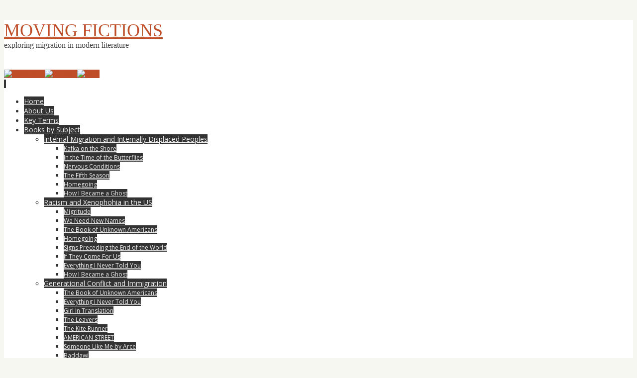

--- FILE ---
content_type: text/html; charset=UTF-8
request_url: https://sites.udel.edu/movingfictions/baddawi/further-research/
body_size: 25909
content:
<!DOCTYPE html>
<html lang="en-US">
<head>
<meta name="viewport" content="width=device-width, user-scalable=yes, initial-scale=1.0, minimum-scale=1.0, maximum-scale=3.0">
<meta http-equiv="Content-Type" content="text/html; charset=UTF-8" />
<link rel="profile" href="http://gmpg.org/xfn/11" />
<link rel="pingback" href="https://sites.udel.edu/movingfictions/xmlrpc.php" />
<title>Further Research | MOVING FICTIONS</title>
<link rel="preconnect" href="https://fonts.gstatic.com" crossorigin />        <style id="udtbp-theme-social-css">
        .ud-footer--social .icon {color: #009EE1 !important;}
        </style>
      <meta name='robots' content='max-image-preview:large' />
<link rel='dns-prefetch' href='//stats.wp.com' />
<link rel="alternate" type="application/rss+xml" title="MOVING FICTIONS &raquo; Feed" href="https://sites.udel.edu/movingfictions/feed/" />
<link rel="alternate" type="application/rss+xml" title="MOVING FICTIONS &raquo; Comments Feed" href="https://sites.udel.edu/movingfictions/comments/feed/" />
<link rel="alternate" title="oEmbed (JSON)" type="application/json+oembed" href="https://sites.udel.edu/movingfictions/wp-json/oembed/1.0/embed?url=https%3A%2F%2Fsites.udel.edu%2Fmovingfictions%2Fbaddawi%2Ffurther-research%2F" />
<link rel="alternate" title="oEmbed (XML)" type="text/xml+oembed" href="https://sites.udel.edu/movingfictions/wp-json/oembed/1.0/embed?url=https%3A%2F%2Fsites.udel.edu%2Fmovingfictions%2Fbaddawi%2Ffurther-research%2F&#038;format=xml" />
<link rel='stylesheet' id='formidable-css' href='https://sites.udel.edu/movingfictions?load_frmpro_css=true&#038;ver=7101859' type='text/css' media='all' />
<style id='wp-emoji-styles-inline-css' type='text/css'>

	img.wp-smiley, img.emoji {
		display: inline !important;
		border: none !important;
		box-shadow: none !important;
		height: 1em !important;
		width: 1em !important;
		margin: 0 0.07em !important;
		vertical-align: -0.1em !important;
		background: none !important;
		padding: 0 !important;
	}
/*# sourceURL=wp-emoji-styles-inline-css */
</style>
<style id='wp-block-library-inline-css' type='text/css'>
:root{--wp-block-synced-color:#7a00df;--wp-block-synced-color--rgb:122,0,223;--wp-bound-block-color:var(--wp-block-synced-color);--wp-editor-canvas-background:#ddd;--wp-admin-theme-color:#007cba;--wp-admin-theme-color--rgb:0,124,186;--wp-admin-theme-color-darker-10:#006ba1;--wp-admin-theme-color-darker-10--rgb:0,107,160.5;--wp-admin-theme-color-darker-20:#005a87;--wp-admin-theme-color-darker-20--rgb:0,90,135;--wp-admin-border-width-focus:2px}@media (min-resolution:192dpi){:root{--wp-admin-border-width-focus:1.5px}}.wp-element-button{cursor:pointer}:root .has-very-light-gray-background-color{background-color:#eee}:root .has-very-dark-gray-background-color{background-color:#313131}:root .has-very-light-gray-color{color:#eee}:root .has-very-dark-gray-color{color:#313131}:root .has-vivid-green-cyan-to-vivid-cyan-blue-gradient-background{background:linear-gradient(135deg,#00d084,#0693e3)}:root .has-purple-crush-gradient-background{background:linear-gradient(135deg,#34e2e4,#4721fb 50%,#ab1dfe)}:root .has-hazy-dawn-gradient-background{background:linear-gradient(135deg,#faaca8,#dad0ec)}:root .has-subdued-olive-gradient-background{background:linear-gradient(135deg,#fafae1,#67a671)}:root .has-atomic-cream-gradient-background{background:linear-gradient(135deg,#fdd79a,#004a59)}:root .has-nightshade-gradient-background{background:linear-gradient(135deg,#330968,#31cdcf)}:root .has-midnight-gradient-background{background:linear-gradient(135deg,#020381,#2874fc)}:root{--wp--preset--font-size--normal:16px;--wp--preset--font-size--huge:42px}.has-regular-font-size{font-size:1em}.has-larger-font-size{font-size:2.625em}.has-normal-font-size{font-size:var(--wp--preset--font-size--normal)}.has-huge-font-size{font-size:var(--wp--preset--font-size--huge)}.has-text-align-center{text-align:center}.has-text-align-left{text-align:left}.has-text-align-right{text-align:right}.has-fit-text{white-space:nowrap!important}#end-resizable-editor-section{display:none}.aligncenter{clear:both}.items-justified-left{justify-content:flex-start}.items-justified-center{justify-content:center}.items-justified-right{justify-content:flex-end}.items-justified-space-between{justify-content:space-between}.screen-reader-text{border:0;clip-path:inset(50%);height:1px;margin:-1px;overflow:hidden;padding:0;position:absolute;width:1px;word-wrap:normal!important}.screen-reader-text:focus{background-color:#ddd;clip-path:none;color:#444;display:block;font-size:1em;height:auto;left:5px;line-height:normal;padding:15px 23px 14px;text-decoration:none;top:5px;width:auto;z-index:100000}html :where(.has-border-color){border-style:solid}html :where([style*=border-top-color]){border-top-style:solid}html :where([style*=border-right-color]){border-right-style:solid}html :where([style*=border-bottom-color]){border-bottom-style:solid}html :where([style*=border-left-color]){border-left-style:solid}html :where([style*=border-width]){border-style:solid}html :where([style*=border-top-width]){border-top-style:solid}html :where([style*=border-right-width]){border-right-style:solid}html :where([style*=border-bottom-width]){border-bottom-style:solid}html :where([style*=border-left-width]){border-left-style:solid}html :where(img[class*=wp-image-]){height:auto;max-width:100%}:where(figure){margin:0 0 1em}html :where(.is-position-sticky){--wp-admin--admin-bar--position-offset:var(--wp-admin--admin-bar--height,0px)}@media screen and (max-width:600px){html :where(.is-position-sticky){--wp-admin--admin-bar--position-offset:0px}}

/*# sourceURL=wp-block-library-inline-css */
</style><style id='global-styles-inline-css' type='text/css'>
:root{--wp--preset--aspect-ratio--square: 1;--wp--preset--aspect-ratio--4-3: 4/3;--wp--preset--aspect-ratio--3-4: 3/4;--wp--preset--aspect-ratio--3-2: 3/2;--wp--preset--aspect-ratio--2-3: 2/3;--wp--preset--aspect-ratio--16-9: 16/9;--wp--preset--aspect-ratio--9-16: 9/16;--wp--preset--color--black: #000000;--wp--preset--color--cyan-bluish-gray: #abb8c3;--wp--preset--color--white: #ffffff;--wp--preset--color--pale-pink: #f78da7;--wp--preset--color--vivid-red: #cf2e2e;--wp--preset--color--luminous-vivid-orange: #ff6900;--wp--preset--color--luminous-vivid-amber: #fcb900;--wp--preset--color--light-green-cyan: #7bdcb5;--wp--preset--color--vivid-green-cyan: #00d084;--wp--preset--color--pale-cyan-blue: #8ed1fc;--wp--preset--color--vivid-cyan-blue: #0693e3;--wp--preset--color--vivid-purple: #9b51e0;--wp--preset--gradient--vivid-cyan-blue-to-vivid-purple: linear-gradient(135deg,rgb(6,147,227) 0%,rgb(155,81,224) 100%);--wp--preset--gradient--light-green-cyan-to-vivid-green-cyan: linear-gradient(135deg,rgb(122,220,180) 0%,rgb(0,208,130) 100%);--wp--preset--gradient--luminous-vivid-amber-to-luminous-vivid-orange: linear-gradient(135deg,rgb(252,185,0) 0%,rgb(255,105,0) 100%);--wp--preset--gradient--luminous-vivid-orange-to-vivid-red: linear-gradient(135deg,rgb(255,105,0) 0%,rgb(207,46,46) 100%);--wp--preset--gradient--very-light-gray-to-cyan-bluish-gray: linear-gradient(135deg,rgb(238,238,238) 0%,rgb(169,184,195) 100%);--wp--preset--gradient--cool-to-warm-spectrum: linear-gradient(135deg,rgb(74,234,220) 0%,rgb(151,120,209) 20%,rgb(207,42,186) 40%,rgb(238,44,130) 60%,rgb(251,105,98) 80%,rgb(254,248,76) 100%);--wp--preset--gradient--blush-light-purple: linear-gradient(135deg,rgb(255,206,236) 0%,rgb(152,150,240) 100%);--wp--preset--gradient--blush-bordeaux: linear-gradient(135deg,rgb(254,205,165) 0%,rgb(254,45,45) 50%,rgb(107,0,62) 100%);--wp--preset--gradient--luminous-dusk: linear-gradient(135deg,rgb(255,203,112) 0%,rgb(199,81,192) 50%,rgb(65,88,208) 100%);--wp--preset--gradient--pale-ocean: linear-gradient(135deg,rgb(255,245,203) 0%,rgb(182,227,212) 50%,rgb(51,167,181) 100%);--wp--preset--gradient--electric-grass: linear-gradient(135deg,rgb(202,248,128) 0%,rgb(113,206,126) 100%);--wp--preset--gradient--midnight: linear-gradient(135deg,rgb(2,3,129) 0%,rgb(40,116,252) 100%);--wp--preset--font-size--small: 13px;--wp--preset--font-size--medium: 20px;--wp--preset--font-size--large: 36px;--wp--preset--font-size--x-large: 42px;--wp--preset--spacing--20: 0.44rem;--wp--preset--spacing--30: 0.67rem;--wp--preset--spacing--40: 1rem;--wp--preset--spacing--50: 1.5rem;--wp--preset--spacing--60: 2.25rem;--wp--preset--spacing--70: 3.38rem;--wp--preset--spacing--80: 5.06rem;--wp--preset--shadow--natural: 6px 6px 9px rgba(0, 0, 0, 0.2);--wp--preset--shadow--deep: 12px 12px 50px rgba(0, 0, 0, 0.4);--wp--preset--shadow--sharp: 6px 6px 0px rgba(0, 0, 0, 0.2);--wp--preset--shadow--outlined: 6px 6px 0px -3px rgb(255, 255, 255), 6px 6px rgb(0, 0, 0);--wp--preset--shadow--crisp: 6px 6px 0px rgb(0, 0, 0);}:where(.is-layout-flex){gap: 0.5em;}:where(.is-layout-grid){gap: 0.5em;}body .is-layout-flex{display: flex;}.is-layout-flex{flex-wrap: wrap;align-items: center;}.is-layout-flex > :is(*, div){margin: 0;}body .is-layout-grid{display: grid;}.is-layout-grid > :is(*, div){margin: 0;}:where(.wp-block-columns.is-layout-flex){gap: 2em;}:where(.wp-block-columns.is-layout-grid){gap: 2em;}:where(.wp-block-post-template.is-layout-flex){gap: 1.25em;}:where(.wp-block-post-template.is-layout-grid){gap: 1.25em;}.has-black-color{color: var(--wp--preset--color--black) !important;}.has-cyan-bluish-gray-color{color: var(--wp--preset--color--cyan-bluish-gray) !important;}.has-white-color{color: var(--wp--preset--color--white) !important;}.has-pale-pink-color{color: var(--wp--preset--color--pale-pink) !important;}.has-vivid-red-color{color: var(--wp--preset--color--vivid-red) !important;}.has-luminous-vivid-orange-color{color: var(--wp--preset--color--luminous-vivid-orange) !important;}.has-luminous-vivid-amber-color{color: var(--wp--preset--color--luminous-vivid-amber) !important;}.has-light-green-cyan-color{color: var(--wp--preset--color--light-green-cyan) !important;}.has-vivid-green-cyan-color{color: var(--wp--preset--color--vivid-green-cyan) !important;}.has-pale-cyan-blue-color{color: var(--wp--preset--color--pale-cyan-blue) !important;}.has-vivid-cyan-blue-color{color: var(--wp--preset--color--vivid-cyan-blue) !important;}.has-vivid-purple-color{color: var(--wp--preset--color--vivid-purple) !important;}.has-black-background-color{background-color: var(--wp--preset--color--black) !important;}.has-cyan-bluish-gray-background-color{background-color: var(--wp--preset--color--cyan-bluish-gray) !important;}.has-white-background-color{background-color: var(--wp--preset--color--white) !important;}.has-pale-pink-background-color{background-color: var(--wp--preset--color--pale-pink) !important;}.has-vivid-red-background-color{background-color: var(--wp--preset--color--vivid-red) !important;}.has-luminous-vivid-orange-background-color{background-color: var(--wp--preset--color--luminous-vivid-orange) !important;}.has-luminous-vivid-amber-background-color{background-color: var(--wp--preset--color--luminous-vivid-amber) !important;}.has-light-green-cyan-background-color{background-color: var(--wp--preset--color--light-green-cyan) !important;}.has-vivid-green-cyan-background-color{background-color: var(--wp--preset--color--vivid-green-cyan) !important;}.has-pale-cyan-blue-background-color{background-color: var(--wp--preset--color--pale-cyan-blue) !important;}.has-vivid-cyan-blue-background-color{background-color: var(--wp--preset--color--vivid-cyan-blue) !important;}.has-vivid-purple-background-color{background-color: var(--wp--preset--color--vivid-purple) !important;}.has-black-border-color{border-color: var(--wp--preset--color--black) !important;}.has-cyan-bluish-gray-border-color{border-color: var(--wp--preset--color--cyan-bluish-gray) !important;}.has-white-border-color{border-color: var(--wp--preset--color--white) !important;}.has-pale-pink-border-color{border-color: var(--wp--preset--color--pale-pink) !important;}.has-vivid-red-border-color{border-color: var(--wp--preset--color--vivid-red) !important;}.has-luminous-vivid-orange-border-color{border-color: var(--wp--preset--color--luminous-vivid-orange) !important;}.has-luminous-vivid-amber-border-color{border-color: var(--wp--preset--color--luminous-vivid-amber) !important;}.has-light-green-cyan-border-color{border-color: var(--wp--preset--color--light-green-cyan) !important;}.has-vivid-green-cyan-border-color{border-color: var(--wp--preset--color--vivid-green-cyan) !important;}.has-pale-cyan-blue-border-color{border-color: var(--wp--preset--color--pale-cyan-blue) !important;}.has-vivid-cyan-blue-border-color{border-color: var(--wp--preset--color--vivid-cyan-blue) !important;}.has-vivid-purple-border-color{border-color: var(--wp--preset--color--vivid-purple) !important;}.has-vivid-cyan-blue-to-vivid-purple-gradient-background{background: var(--wp--preset--gradient--vivid-cyan-blue-to-vivid-purple) !important;}.has-light-green-cyan-to-vivid-green-cyan-gradient-background{background: var(--wp--preset--gradient--light-green-cyan-to-vivid-green-cyan) !important;}.has-luminous-vivid-amber-to-luminous-vivid-orange-gradient-background{background: var(--wp--preset--gradient--luminous-vivid-amber-to-luminous-vivid-orange) !important;}.has-luminous-vivid-orange-to-vivid-red-gradient-background{background: var(--wp--preset--gradient--luminous-vivid-orange-to-vivid-red) !important;}.has-very-light-gray-to-cyan-bluish-gray-gradient-background{background: var(--wp--preset--gradient--very-light-gray-to-cyan-bluish-gray) !important;}.has-cool-to-warm-spectrum-gradient-background{background: var(--wp--preset--gradient--cool-to-warm-spectrum) !important;}.has-blush-light-purple-gradient-background{background: var(--wp--preset--gradient--blush-light-purple) !important;}.has-blush-bordeaux-gradient-background{background: var(--wp--preset--gradient--blush-bordeaux) !important;}.has-luminous-dusk-gradient-background{background: var(--wp--preset--gradient--luminous-dusk) !important;}.has-pale-ocean-gradient-background{background: var(--wp--preset--gradient--pale-ocean) !important;}.has-electric-grass-gradient-background{background: var(--wp--preset--gradient--electric-grass) !important;}.has-midnight-gradient-background{background: var(--wp--preset--gradient--midnight) !important;}.has-small-font-size{font-size: var(--wp--preset--font-size--small) !important;}.has-medium-font-size{font-size: var(--wp--preset--font-size--medium) !important;}.has-large-font-size{font-size: var(--wp--preset--font-size--large) !important;}.has-x-large-font-size{font-size: var(--wp--preset--font-size--x-large) !important;}
/*# sourceURL=global-styles-inline-css */
</style>

<style id='classic-theme-styles-inline-css' type='text/css'>
/*! This file is auto-generated */
.wp-block-button__link{color:#fff;background-color:#32373c;border-radius:9999px;box-shadow:none;text-decoration:none;padding:calc(.667em + 2px) calc(1.333em + 2px);font-size:1.125em}.wp-block-file__button{background:#32373c;color:#fff;text-decoration:none}
/*# sourceURL=/wp-includes/css/classic-themes.min.css */
</style>
<link rel='stylesheet' id='awsm-ead-plus-public-css' href='https://sites.udel.edu/movingfictions/wp-content/plugins/embed-any-document-plus/css/embed-public.min.css?ver=2.8.2' type='text/css' media='all' />
<link rel='stylesheet' id='divi-builder-style-css' href='https://sites.udel.edu/movingfictions/wp-content/plugins/divi-builder/css/style-static.min.css?ver=4.27.4' type='text/css' media='all' />
<link rel='stylesheet' id='parabola-style-css' href='https://sites.udel.edu/movingfictions/wp-content/themes/parabola/style.css?ver=1.6' type='text/css' media='all' />
<script type="text/javascript" id="jquery-core-js-extra">
/* <![CDATA[ */
var msreader_featured_posts = {"saving":"Saving...","post_featured":"This post is featured","feature":"Feature","unfeature":"Unfeature"};
//# sourceURL=jquery-core-js-extra
/* ]]> */
</script>
<script type="text/javascript" src="https://sites.udel.edu/movingfictions/wp-includes/js/jquery/jquery.min.js?ver=3.7.1" id="jquery-core-js"></script>
<script type="text/javascript" src="https://sites.udel.edu/movingfictions/wp-includes/js/jquery/jquery-migrate.min.js?ver=3.4.1" id="jquery-migrate-js"></script>
<script type="text/javascript" id="jquery-js-after">
/* <![CDATA[ */
var ajaxurl = 'https://sites.udel.edu/movingfictions/wp-admin/admin-ajax.php';
//# sourceURL=jquery-js-after
/* ]]> */
</script>
<script type="text/javascript" src="https://sites.udel.edu/movingfictions/wp-content/themes/parabola/js/frontend.js?ver=1.6" id="cryout-frontend-js"></script>
<link rel="https://api.w.org/" href="https://sites.udel.edu/movingfictions/wp-json/" /><link rel="alternate" title="JSON" type="application/json" href="https://sites.udel.edu/movingfictions/wp-json/wp/v2/pages/9043" /><link rel="EditURI" type="application/rsd+xml" title="RSD" href="https://sites.udel.edu/movingfictions/xmlrpc.php?rsd" />
<meta name="generator" content="sites.udel.edu  - WordPress at UD 6.9 - https://sites.udel.edu/" />
<link rel='shortlink' href='https://wp.me/PaXrKi-2lR' />
	<style>
		@media screen and (max-width: 782px) {
			#wpadminbar li#wp-admin-bar-log-in,
			#wpadminbar li#wp-admin-bar-register {
				display: block;
			}

			#wpadminbar li#wp-admin-bar-log-in a,
			#wpadminbar li#wp-admin-bar-register a {
				padding: 0 8px;
			}
		}
	</style>
<style id="simpler-css-style" type="text/css">
.site-footer
{
    display: none;
}

.search-submit
{
    color: #000;
}

a
{
   color: #0854af;  
}



</style><!-- end of custom css -->
	<link rel='canonical' href='https://sites.udel.edu/movingfictions/baddawi/further-research/' />
	<meta name="description" content="Palestinian Art    Learn more about:  The work of Abed Abdi and the Palestinian culture in Israel.  This article explores how art, specifically the prin..." />
<link rel="shortcut icon" href="https://sites.udel.edu/movingfictions/wp-content/plugins/udtheme-brand/public/img/touch/favicon.ico" sizes="32x32">
<link rel="apple-touch-icon" href="https://sites.udel.edu/movingfictions/wp-content/plugins/udtheme-brand/public/img/touch/apple-touch-icon-180x180.png" sizes="180x180">
<link rel="icon" type="image/png" href="https://sites.udel.edu/movingfictions/wp-content/plugins/udtheme-brand/public/img/touch/android-chrome-192x192.png" sizes="192x192">
<link rel="mask-icon" color="#00539F" href="https://sites.udel.edu/movingfictions/wp-content/plugins/udtheme-brand/public/img/touch/ud-img-logo--pinned.svg">
<link rel="icon" type="image/png" href="https://sites.udel.edu/movingfictions/wp-content/plugins/udtheme-brand/public/img/touch/android-chrome-512x512.png" sizes="512x512">
<meta name="msapplication-TileColor" content="#EEEEEE">
<meta name="msapplication-square70x70logo" content="https://sites.udel.edu/movingfictions/wp-content/plugins/udtheme-brand/public/img/touch/favicon-128x128.png">
<meta name="msapplication-square150x150logo" content="https://sites.udel.edu/movingfictions/wp-content/plugins/udtheme-brand/public/img/touch/favicon-270x270.png">
<meta name="msapplication-TileImage" content="https://sites.udel.edu/movingfictions/wp-content/plugins/udtheme-brand/public/img/touch/favicon-270x270ms.png">
<meta name="msapplication-config" content="none">
<script>document.documentElement.className += " js";</script>
	<style>img#wpstats{display:none}</style>
		
        <script type="text/javascript">
            var jQueryMigrateHelperHasSentDowngrade = false;

			window.onerror = function( msg, url, line, col, error ) {
				// Break out early, do not processing if a downgrade reqeust was already sent.
				if ( jQueryMigrateHelperHasSentDowngrade ) {
					return true;
                }

				var xhr = new XMLHttpRequest();
				var nonce = 'dc1cc6183c';
				var jQueryFunctions = [
					'andSelf',
					'browser',
					'live',
					'boxModel',
					'support.boxModel',
					'size',
					'swap',
					'clean',
					'sub',
                ];
				var match_pattern = /\)\.(.+?) is not a function/;
                var erroredFunction = msg.match( match_pattern );

                // If there was no matching functions, do not try to downgrade.
                if ( null === erroredFunction || typeof erroredFunction !== 'object' || typeof erroredFunction[1] === "undefined" || -1 === jQueryFunctions.indexOf( erroredFunction[1] ) ) {
                    return true;
                }

                // Set that we've now attempted a downgrade request.
                jQueryMigrateHelperHasSentDowngrade = true;

				xhr.open( 'POST', 'https://sites.udel.edu/movingfictions/wp-admin/admin-ajax.php' );
				xhr.setRequestHeader( 'Content-Type', 'application/x-www-form-urlencoded' );
				xhr.onload = function () {
					var response,
                        reload = false;

					if ( 200 === xhr.status ) {
                        try {
                        	response = JSON.parse( xhr.response );

                        	reload = response.data.reload;
                        } catch ( e ) {
                        	reload = false;
                        }
                    }

					// Automatically reload the page if a deprecation caused an automatic downgrade, ensure visitors get the best possible experience.
					if ( reload ) {
						location.reload();
                    }
				};

				xhr.send( encodeURI( 'action=jquery-migrate-downgrade-version&_wpnonce=' + nonce ) );

				// Suppress error alerts in older browsers
				return true;
			}
        </script>

							<!-- Google Analytics tracking code output by Beehive Analytics Pro -->
						<script async src="https://www.googletagmanager.com/gtag/js?id=G-ZQG14CNXL3&l=beehiveDataLayer"></script>
		<script>
						window.beehiveDataLayer = window.beehiveDataLayer || [];
			function gaplusu() {beehiveDataLayer.push(arguments);}
			gaplusu('js', new Date())
						gaplusu('config', 'G-ZQG14CNXL3', {
				'anonymize_ip': false,
				'allow_google_signals': false,
			})
					</script>
		<style type="text/css">
/* <![CDATA[ */
img.latex { vertical-align: middle; border: none; }
/* ]]> */
</style>

<!-- Jetpack Open Graph Tags -->
<meta property="og:type" content="article" />
<meta property="og:title" content="Further Research" />
<meta property="og:url" content="https://sites.udel.edu/movingfictions/baddawi/further-research/" />
<meta property="og:description" content="Palestinian Art Learn more about:  The work of Abed Abdi and the Palestinian culture in Israel. This article explores how art, specifically the print contributions of Abed Abdi, shaped the culture …" />
<meta property="article:published_time" content="2020-03-09T14:03:08+00:00" />
<meta property="article:modified_time" content="2020-05-18T05:33:24+00:00" />
<meta property="og:site_name" content="MOVING FICTIONS" />
<meta property="og:image" content="https://sites.udel.edu/movingfictions/files/2019/12/Abed-Abdi-Refugees-in-the-Desert-222x300.png" />
<meta property="og:image:width" content="222" />
<meta property="og:image:height" content="300" />
<meta property="og:image:alt" content="Black and white drawing of a winding line of people" />
<meta property="og:locale" content="en_US" />
<meta name="twitter:text:title" content="Further Research" />
<meta name="twitter:image" content="https://sites.udel.edu/movingfictions/files/2019/12/Abed-Abdi-Refugees-in-the-Desert-222x300.png?w=144" />
<meta name="twitter:image:alt" content="Black and white drawing of a winding line of people" />
<meta name="twitter:card" content="summary" />

<!-- End Jetpack Open Graph Tags -->
<style type="text/css"> #header, #main, .topmenu, #colophon, #footer2-inner { max-width: 1050px; } #container.one-column { } #container.two-columns-right #secondary { width:250px; float:right; } #container.two-columns-right #content { width:780px; float:left; } /*fallback*/ #container.two-columns-right #content { width:calc(100% - 270px); float:left; } #container.two-columns-left #primary { width:250px; float:left; } #container.two-columns-left #content { width:780px; float:right; } /*fallback*/ #container.two-columns-left #content { width:-moz-calc(100% - 270px); float:right; width:-webkit-calc(100% - 270px); width:calc(100% - 270px); } #container.three-columns-right .sidey { width:125px; float:left; } #container.three-columns-right #primary { margin-left:20px; margin-right:20px; } #container.three-columns-right #content { width:760px; float:left; } /*fallback*/ #container.three-columns-right #content { width:-moz-calc(100% - 290px); float:left; width:-webkit-calc(100% - 290px); width:calc(100% - 290px);} #container.three-columns-left .sidey { width:125px; float:left; } #container.three-columns-left #secondary {margin-left:20px; margin-right:20px; } #container.three-columns-left #content { width:760px; float:right;} /*fallback*/ #container.three-columns-left #content { width:-moz-calc(100% - 290px); float:right; width:-webkit-calc(100% - 290px); width:calc(100% - 290px); } #container.three-columns-sided .sidey { width:125px; float:left; } #container.three-columns-sided #secondary { float:right; } #container.three-columns-sided #content { width:760px; float:right; /*fallback*/ width:-moz-calc(100% - 290px); float:right; width:-webkit-calc(100% - 290px); float:right; width:calc(100% - 290px); float:right; margin: 0 145px 0 -1050px; } body { font-family: Open Sans Light; } #content h1.entry-title a, #content h2.entry-title a, #content h1.entry-title , #content h2.entry-title { font-family: Bebas Neue; } .widget-title, .widget-title a { line-height: normal; font-family: Open Sans; } .entry-content h1, .entry-content h2, .entry-content h3, .entry-content h4, .entry-content h5, .entry-content h6, #comments #reply-title { font-family: Yanone Kaffeesatz Regular; } #site-title span a { font-family: Oswald Stencil; } #access ul li a, #access ul li a span { font-family: Open Sans; } body { color: #333333; background-color: #F7F7F2 } a { color: #BF4D28; } a:hover { color: #E6AC27; } #header-full { background-color: #FFFFFF; } #site-title span a { color:#BF4D28; } #site-description { color:#444444; } .socials a { background-color: #BF4D28; } .socials-hover { background-color: #333333; } .breadcrumbs:before { border-color: transparent transparent transparent #333333; } #access a, #nav-toggle span { color: #EEEEEE; background-color: #333333; } @media (max-width: 650px) { #access, #nav-toggle { background-color: #333333; } } #access a:hover { color: #E6AC27; background-color: #444444; } #access > .menu > ul > li > a:after, #access > .menu > ul ul:after { border-color: transparent transparent #BF4D28 transparent; } #access ul li:hover a:after { border-bottom-color:#E6AC27;} #access ul li.current_page_item > a, #access ul li.current-menu-item > a, /*#access ul li.current_page_parent > a, #access ul li.current-menu-parent > a,*/ #access ul li.current_page_ancestor > a, #access ul li.current-menu-ancestor > a { color: #FFFFFF; background-color: #000000; } #access ul li.current_page_item > a:hover, #access ul li.current-menu-item > a:hover, /*#access ul li.current_page_parent > a:hover, #access ul li.current-menu-parent > a:hover,*/ #access ul li.current_page_ancestor > a:hover, #access ul li.current-menu-ancestor > a:hover { color: #E6AC27; } .topmenu ul li { background-color: #fff; } .topmenu ul li a { color: #666666; } .topmenu ul li a:before { border-color: #BF4D28 transparent transparent transparent; } .topmenu ul li a:hover:before{border-top-color:#E6AC27} .topmenu ul li a:hover { color: #666666; background-color: #fff; } div.post, div.page, div.hentry, div.product, div[class^='post-'], #comments, .comments, .column-text, .column-image, #srights, #slefts, #frontpage blockquote, .page-title, .page-header, article.post, article.page, article.hentry, .contentsearch, #author-info, #nav-below, .yoyo > li, .woocommerce #mainwoo { background-color: #FFFFFF; } div.post, div.page, div.hentry, .sidey .widget-container, #comments, .commentlist .comment-body, article.post, article.page, article.hentry, #nav-below, .page-header, .yoyo > li { border-color: #EEEEEE; } #author-info, #entry-author-info { border-color: #F7F7F7; } #entry-author-info #author-avatar, #author-info #author-avatar { border-color: #EEEEEE; } article.sticky { box-shadow:0 0 1px rgba(230,172,39,1) inset; border-color:#FFFFFF} .sidey .widget-container { color: #BF4D28; background-color: ; } .sidey .widget-title { color: #FFFFFF; background-color: ; } .sidey .widget-title:after { border-color: transparent transparent #BF4D28; } .entry-content h1, .entry-content h2, .entry-content h3, .entry-content h4, .entry-content h5, .entry-content h6 { color: #444444; } .entry-title, .entry-title a, .page-title { color: #444444; } .entry-title a:hover { color: #000000; } #content h3.entry-format { color: #EEEEEE; background-color: #333333; border-color: #333333; } #content h3.entry-format { color: #EEEEEE; background-color: #333333; border-color: #333333; } .comments-link { background-color: #F7F7F7; } .comments-link:before { border-color: #F7F7F7 transparent transparent; } #footer { color: #AAAAAA; background-color: #1A1917; } #footer2 { color: #AAAAAA; background-color: #131211; border-color:rgba(255,255,255,.1); } #footer a { color: #BF4D28; } #footer a:hover { color: #E6AC27; } #footer2 a { color: #BF4D28; } #footer2 a:hover { color: #E6AC27; } #footer .widget-container { color: #333333; background-color: #fff; } #footer .widget-title { color: #FFFFFF; background-color: #444444; } #footer .widget-title:after { border-color: transparent transparent #BF4D28; } .footermenu ul li a:after { border-color: transparent transparent #BF4D28 transparent; } a.continue-reading-link { color:#EEEEEE !important; background:#333333; border-color:##EEEEEE; } a.continue-reading-link:hover { background-color:#BF4D28; } .file, .button, #respond .form-submit input#submit { background-color: #FFFFFF; border-color: #CCCCCC; box-shadow: 0 -10px 10px 0 #F7F7F7 inset; } .file:hover, .button:hover, #respond .form-submit input#submit:hover { background-color: #F7F7F7; } .entry-content tr th, .entry-content thead th { color: #FFFFFF; background-color: #444444; } .entry-content fieldset, #content tr td { border-color: #CCCCCC; } hr { background-color: #CCCCCC; } input[type="text"], input[type="password"], input[type="email"], input[type="file"], textarea, select, input[type="color"],input[type="date"],input[type="datetime"],input[type="datetime-local"],input[type="month"],input[type="number"],input[type="range"], input[type="search"],input[type="tel"],input[type="time"],input[type="url"],input[type="week"] { background-color: #F7F7F7; border-color: #CCCCCC #EEEEEE #EEEEEE #CCCCCC; color: #333333; } input[type="submit"], input[type="reset"] { color: #333333; background-color: #FFFFFF; border-color: #CCCCCC; box-shadow: 0 -10px 10px 0 #F7F7F7 inset; } input[type="text"]:hover, input[type="password"]:hover, input[type="email"]:hover, textarea:hover, input[type="color"]:hover, input[type="date"]:hover, input[type="datetime"]:hover, input[type="datetime-local"]:hover, input[type="month"]:hover, input[type="number"]:hover, input[type="range"]:hover, input[type="search"]:hover, input[type="tel"]:hover, input[type="time"]:hover, input[type="url"]:hover, input[type="week"]:hover { background-color: rgb(247,247,247); background-color: rgba(247,247,247,0.4); } .entry-content code { border-color: #CCCCCC; background-color: #F7F7F7; } .entry-content pre { background-color: #F7F7F7; } .entry-content blockquote { border-color: #BF4D28; background-color: #F7F7F7; } abbr, acronym { border-color: #333333; } span.edit-link { color: #333333; background-color: #EEEEEE; border-color: #F7F7F7; } .meta-border .entry-meta span, .meta-border .entry-utility span.bl_posted { border-color: #F7F7F7; } .meta-accented .entry-meta span, .meta-accented .entry-utility span.bl_posted { background-color: #EEEEEE; border-color: #F7F7F7; } .comment-meta a { color: #333333; } .comment-author { background-color: #F7F7F7; } .comment-details:after { border-color: transparent transparent transparent #F7F7F7; } #respond .form-allowed-tags { color: #999999; } .reply a { background-color: #F7F7F7; border-color: #EEEEEE; } .reply a:hover { background-color: #333333;color: #BF4D28; } .nav-next a:hover { background:-moz-linear-gradient(left, #FFFFFF, #F7F7F7); background:-webkit-linear-gradient(left, #FFFFFF, #F7F7F7); background:-ms-linear-gradient(left, #FFFFFF, #F7F7F7); background:-o-linear-gradient(left, #FFFFFF, #F7F7F7); background:linear-gradient(left, #FFFFFF, #F7F7F7); } .nav-previous a:hover { background: -moz-linear-gradient(left, #F7F7F7, #FFFFFF); background: -webkit-linear-gradient(left, #F7F7F7, #FFFFFF); background: -ms-linear-gradient(left, #F7F7F7, #FFFFFF); background: -o-linear-gradient(left, #F7F7F7, #FFFFFF); background: linear-gradient(left, #F7F7F7, #FFFFFF); } .pagination .current { font-weight: bold; } .pagination span, .pagination a { background-color: #FFFFFF; } .pagination a:hover { background-color: #333333;color:#BF4D28} .page-link em {background-color: #333333; color:#EEEEEE; color:#BF4D28;} .page-link a em {color:#E6AC27;} .page-link a:hover em {background-color:#444444;} #searchform input[type="text"] {color:#999999;} #toTop {border-color:transparent transparent #131211;} #toTop:after {border-color:transparent transparent #FFFFFF;} #toTop:hover:after {border-bottom-color:#BF4D28;} .caption-accented .wp-caption { background-color:rgb(191,77,40); background-color:rgba(191,77,40,0.8); color:#FFFFFF} .meta-themed .entry-meta span { color: #999999; background-color: #F7F7F7; border-color: #EEEEEE; } .meta-themed .entry-meta span:hover { background-color: #EEEEEE; } .meta-themed .entry-meta span a:hover { color: #333333; } #content p, #content ul, #content ol, #content, #frontpage blockquote { text-align:Default ; } #content p, #content ul, #content ol, .widget-area, .widget-area a, table, table td { font-size:15px; word-spacing:Default; letter-spacing:Default; } #content p, #content ul, #content ol, .widget-area, .widget-area a { line-height:1.7em; } #content h1.entry-title, #content h2.entry-title { font-size:34px ;} .widget-title, .widget-title a { font-size:16px ;} #content .entry-content h1 { font-size: 38px;} #content .entry-content h2 { font-size: 34px;} #content .entry-content h3 { font-size: 29px;} #content .entry-content h4 { font-size: 24px;} #content .entry-content h5 { font-size: 19px;} #content .entry-content h6 { font-size: 14px;} #site-title span a { font-size:36px ;} #access ul li a { font-size:14px ;} #access ul ul ul a {font-size:12px;} .nocomments, .nocomments2 {display:none;} #header-container > div { margin:40px 0 0 0px;} #content p, #content ul, #content ol, #content dd, #content pre, #content hr { margin-bottom: 1.0em; } #header-widget-area { width: 33%; } #branding { height:120px; } </style> 

<link rel='stylesheet' id='parabola_style_mobile'  href='https://sites.udel.edu/movingfictions/wp-content/themes/parabola/styles/style-mobile.css?ver=1.6' type='text/css' media='all' /><script type="text/javascript">var cryout_global_content_width = 800;</script><!--[if lt IE 9]>
<script>
document.createElement('header');
document.createElement('nav');
document.createElement('section');
document.createElement('article');
document.createElement('aside');
document.createElement('footer');
</script>
<![endif]-->
<script type="text/javascript">
function makeDoubleDelegate(function1, function2) { /* concatenate functions */
    return function() { if (function1) function1(); if (function2) function2(); }
}
function parabola_onload() {
	jQuery(".entry-content").fitVids(); };
jQuery(document).ready(function(){
	parabola_mobilemenu_init(); });
/* make sure not to lose previous onload events */
window.onload = makeDoubleDelegate(window.onload, parabola_onload );
</script>
<link rel='stylesheet' id='jetpack-swiper-library-css' href='https://sites.udel.edu/movingfictions/wp-content/plugins/jetpack/_inc/blocks/swiper.css?ver=15.0.2' type='text/css' media='all' />
<link rel='stylesheet' id='jetpack-carousel-css' href='https://sites.udel.edu/movingfictions/wp-content/plugins/jetpack/modules/carousel/jetpack-carousel.css?ver=15.0.2' type='text/css' media='all' />
<link rel='stylesheet' id='sgf-google-fonts-1-css' href='https://fonts.googleapis.com/css?family=Arvo%7CDancing+Script%7CDroid+Sans%7CGive+You+Glory%7CJosefin+Slab%7COld+Standard+TT%7COpen+Sans%7CQuattrocento%7CVollkorn&#038;ver=6.9' type='text/css' media='all' />
</head>
<body class="wp-singular page-template page-template-templates page-template-template-onecolumn page-template-templatestemplate-onecolumn-php page page-id-9043 page-child parent-pageid-9033 wp-theme-parabola et_divi_builder metaslider-plugin parabola-image-five caption-light meta-light parabola-menu-left et-pb-theme-parabola et-db">

<div id="toTop"> </div>
<div id="wrapper" class="hfeed">


<div id="header-full">

<header id="header">


		<div id="masthead">

			<div id="branding" role="banner" >

				<div id="header-container">
<div><div id="site-title"><span> <a href="https://sites.udel.edu/movingfictions/" title="MOVING FICTIONS" rel="home">MOVING FICTIONS</a> </span></div><div id="site-description" >exploring migration in modern literature</div></div><div class="socials" id="sheader">
			<a  target="_blank"  rel="nofollow" href="http://www.instagram.com/movingfictions/"
			class="socialicons social-Instagram" title="MOVINGFICTIONS">
				<img alt="Instagram" src="https://sites.udel.edu/movingfictions/wp-content/themes/parabola/images/socials/Instagram.png" />
			</a>
			<a  target="_blank"  rel="nofollow" href="https://twitter.com/movingfictions"
			class="socialicons social-Twitter" title="MOVINGFICTIONS">
				<img alt="Twitter" src="https://sites.udel.edu/movingfictions/wp-content/themes/parabola/images/socials/Twitter.png" />
			</a>
			<a  target="_blank"  rel="nofollow" href="mailto:movingfictionsud@gmail.com"
			class="socialicons social-Mail" title="MOVINGFICTIONSUD Email">
				<img alt="Mail" src="https://sites.udel.edu/movingfictions/wp-content/themes/parabola/images/socials/Mail.png" />
			</a></div></div>								<div style="clear:both;"></div>

			</div><!-- #branding -->
			<a id="nav-toggle"><span>&nbsp;</span></a>
			<nav id="access" role="navigation">

				<div class="skip-link screen-reader-text"><a href="#content" title="Skip to content">Skip to content</a></div>
<div class="menu"><ul id="prime_nav" class="menu"><li id="menu-item-7984" class="menu-item menu-item-type-custom menu-item-object-custom menu-item-home menu-item-7984"><a href="http://sites.udel.edu/movingfictions/"><span>Home</span></a></li>
<li id="menu-item-9301" class="menu-item menu-item-type-post_type menu-item-object-page menu-item-9301"><a href="https://sites.udel.edu/movingfictions/about-2/"><span>About Us</span></a></li>
<li id="menu-item-9302" class="menu-item menu-item-type-post_type menu-item-object-page menu-item-9302"><a href="https://sites.udel.edu/movingfictions/key-terms-honors-draft/"><span>Key Terms</span></a></li>
<li id="menu-item-7988" class="menu-item menu-item-type-post_type menu-item-object-page menu-item-has-children menu-item-7988"><a href="https://sites.udel.edu/movingfictions/the-books-2/"><span>Books by Subject</span></a>
<ul class="sub-menu">
	<li id="menu-item-7994" class="menu-item menu-item-type-custom menu-item-object-custom menu-item-has-children menu-item-7994"><a href="https://sites.udel.edu/movingfictions/the-books-2/"><span>Internal Migration and Internally Displaced Peoples</span></a>
	<ul class="sub-menu">
		<li id="menu-item-8053" class="menu-item menu-item-type-post_type menu-item-object-page menu-item-8053"><a href="https://sites.udel.edu/movingfictions/the-books/kafka-on-the-shore/"><span>Kafka on the Shore</span></a></li>
		<li id="menu-item-8573" class="menu-item menu-item-type-custom menu-item-object-custom menu-item-8573"><a href="https://sites.udel.edu/movingfictions/the-books/in-the-time-of-the-butterflies/"><span>In the Time of the Butterflies</span></a></li>
		<li id="menu-item-8039" class="menu-item menu-item-type-post_type menu-item-object-page menu-item-8039"><a href="https://sites.udel.edu/movingfictions/the-books/nervous-conditions/"><span>Nervous Conditions</span></a></li>
		<li id="menu-item-10981" class="menu-item menu-item-type-post_type menu-item-object-page menu-item-10981"><a href="https://sites.udel.edu/movingfictions/the-books/the-fifth-season/"><span>The Fifth Season</span></a></li>
		<li id="menu-item-8050" class="menu-item menu-item-type-post_type menu-item-object-page menu-item-8050"><a href="https://sites.udel.edu/movingfictions/the-books/homegoing/"><span>Homegoing</span></a></li>
		<li id="menu-item-10602" class="menu-item menu-item-type-post_type menu-item-object-page menu-item-10602"><a href="https://sites.udel.edu/movingfictions/the-books/how-i-became-a-ghost/"><span>How I Became a Ghost</span></a></li>
	</ul>
</li>
	<li id="menu-item-7990" class="menu-item menu-item-type-custom menu-item-object-custom menu-item-has-children menu-item-7990"><a href="http://sites.udel.edu/movingfictions/the-books-2/#2"><span>Racism and Xenophohia in the US</span></a>
	<ul class="sub-menu">
		<li id="menu-item-8045" class="menu-item menu-item-type-post_type menu-item-object-page menu-item-8045"><a href="https://sites.udel.edu/movingfictions/migritude-book-summary/"><span>Migritude</span></a></li>
		<li id="menu-item-8047" class="menu-item menu-item-type-post_type menu-item-object-page menu-item-8047"><a href="https://sites.udel.edu/movingfictions/the-books/we-need-new-names/"><span>We Need New Names</span></a></li>
		<li id="menu-item-8042" class="menu-item menu-item-type-post_type menu-item-object-page menu-item-8042"><a href="https://sites.udel.edu/movingfictions/the-books/the-book-of-unknown-americans/"><span>The Book of Unknown Americans</span></a></li>
		<li id="menu-item-8062" class="menu-item menu-item-type-post_type menu-item-object-page menu-item-8062"><a href="https://sites.udel.edu/movingfictions/the-books/homegoing/"><span>Homegoing</span></a></li>
		<li id="menu-item-8051" class="menu-item menu-item-type-post_type menu-item-object-page menu-item-8051"><a href="https://sites.udel.edu/movingfictions/the-books/signsprecedingtheendoftheworld/"><span>Signs Preceding the End of the World</span></a></li>
		<li id="menu-item-8034" class="menu-item menu-item-type-post_type menu-item-object-page menu-item-8034"><a href="https://sites.udel.edu/movingfictions/the-books/if-they-come-for-us/"><span>If They Come For Us</span></a></li>
		<li id="menu-item-8061" class="menu-item menu-item-type-post_type menu-item-object-page menu-item-8061"><a href="https://sites.udel.edu/movingfictions/the-books/everything-i-never-told-you/"><span>Everything I Never Told You</span></a></li>
		<li id="menu-item-10718" class="menu-item menu-item-type-post_type menu-item-object-page menu-item-10718"><a href="https://sites.udel.edu/movingfictions/the-books/how-i-became-a-ghost/"><span>How I Became a Ghost</span></a></li>
	</ul>
</li>
	<li id="menu-item-7995" class="menu-item menu-item-type-custom menu-item-object-custom menu-item-has-children menu-item-7995"><a href="http://sites.udel.edu/movingfictions/the-books-2/#3"><span>Generational Conflict and Immigration</span></a>
	<ul class="sub-menu">
		<li id="menu-item-8064" class="menu-item menu-item-type-post_type menu-item-object-page menu-item-8064"><a href="https://sites.udel.edu/movingfictions/the-books/the-book-of-unknown-americans/"><span>The Book of Unknown Americans</span></a></li>
		<li id="menu-item-8065" class="menu-item menu-item-type-post_type menu-item-object-page menu-item-8065"><a href="https://sites.udel.edu/movingfictions/the-books/everything-i-never-told-you/"><span>Everything I Never Told You</span></a></li>
		<li id="menu-item-8052" class="menu-item menu-item-type-post_type menu-item-object-page menu-item-8052"><a href="https://sites.udel.edu/movingfictions/the-books/girl-in-translation/"><span>Girl In Translation</span></a></li>
		<li id="menu-item-8046" class="menu-item menu-item-type-post_type menu-item-object-page menu-item-8046"><a href="https://sites.udel.edu/movingfictions/theleavers/"><span>The Leavers</span></a></li>
		<li id="menu-item-8054" class="menu-item menu-item-type-post_type menu-item-object-page menu-item-8054"><a href="https://sites.udel.edu/movingfictions/the-kite-runner/"><span>The Kite Runner</span></a></li>
		<li id="menu-item-8970" class="menu-item menu-item-type-post_type menu-item-object-page menu-item-8970"><a href="https://sites.udel.edu/movingfictions/the-books/american-street/"><span>AMERICAN STREET</span></a></li>
		<li id="menu-item-9660" class="menu-item menu-item-type-post_type menu-item-object-page menu-item-9660"><a href="https://sites.udel.edu/movingfictions/the-books-2/someone-like-me-by-arce/"><span>Someone Like Me by Arce</span></a></li>
		<li id="menu-item-9672" class="menu-item menu-item-type-post_type menu-item-object-page current-page-ancestor menu-item-9672"><a href="https://sites.udel.edu/movingfictions/baddawi/"><span>Baddawi</span></a></li>
	</ul>
</li>
	<li id="menu-item-7991" class="menu-item menu-item-type-custom menu-item-object-custom menu-item-has-children menu-item-7991"><a href="http://sites.udel.edu/movingfictions/the-books-2/#4"><span>Refugees and Exiles</span></a>
	<ul class="sub-menu">
		<li id="menu-item-8037" class="menu-item menu-item-type-post_type menu-item-object-page menu-item-8037"><a href="https://sites.udel.edu/movingfictions/the-books/in-the-presence-of-absence/"><span>In the Presence of Absence</span></a></li>
		<li id="menu-item-8044" class="menu-item menu-item-type-post_type menu-item-object-page menu-item-8044"><a href="https://sites.udel.edu/movingfictions/style-guide-book-summary-3/"><span>Funny Boy</span></a></li>
		<li id="menu-item-8055" class="menu-item menu-item-type-post_type menu-item-object-page menu-item-8055"><a href="https://sites.udel.edu/movingfictions/the-books/exit-west/"><span>EXIT WEST</span></a></li>
		<li id="menu-item-9382" class="menu-item menu-item-type-post_type menu-item-object-page current-page-ancestor menu-item-9382"><a href="https://sites.udel.edu/movingfictions/baddawi/"><span>Baddawi</span></a></li>
		<li id="menu-item-8057" class="menu-item menu-item-type-post_type menu-item-object-page menu-item-8057"><a href="https://sites.udel.edu/movingfictions/the-books/refuge-a-novel-2/"><span>Refuge: A Novel</span></a></li>
		<li id="menu-item-8032" class="menu-item menu-item-type-post_type menu-item-object-page menu-item-8032"><a href="https://sites.udel.edu/movingfictions/the-books/the-last-days-of-cafe-leila/"><span>The Last Days of Café Leila</span></a></li>
		<li id="menu-item-10796" class="menu-item menu-item-type-post_type menu-item-object-page menu-item-10796"><a href="https://sites.udel.edu/movingfictions/the-books/inside-out-and-back-again/"><span>Inside Out and Back Again</span></a></li>
		<li id="menu-item-8033" class="menu-item menu-item-type-post_type menu-item-object-page menu-item-8033"><a href="https://sites.udel.edu/movingfictions/the-books/no-one-is-here-except-all-of-us/"><span>No One is Here Except All of Us</span></a></li>
		<li id="menu-item-8038" class="menu-item menu-item-type-post_type menu-item-object-page menu-item-8038"><a href="https://sites.udel.edu/movingfictions/the-books/half-of-a-yellow-sun/"><span>Half of a Yellow Sun</span></a></li>
		<li id="menu-item-8024" class="menu-item menu-item-type-post_type menu-item-object-page menu-item-8024"><a href="https://sites.udel.edu/movingfictions/the-books/book-summary-the-girl-with-seven-names-2/"><span>The Girl With Seven Names</span></a></li>
		<li id="menu-item-8066" class="menu-item menu-item-type-post_type menu-item-object-page menu-item-8066"><a href="https://sites.udel.edu/movingfictions/the-kite-runner/"><span>The Kite Runner</span></a></li>
		<li id="menu-item-10717" class="menu-item menu-item-type-post_type menu-item-object-page menu-item-10717"><a href="https://sites.udel.edu/movingfictions/the-books/the-shadow-lines/"><span>The Shadow Lines</span></a></li>
	</ul>
</li>
	<li id="menu-item-7996" class="menu-item menu-item-type-custom menu-item-object-custom menu-item-has-children menu-item-7996"><a href="http://sites.udel.edu/movingfictions/the-books-2/#5"><span>Sexism and Homophobia</span></a>
	<ul class="sub-menu">
		<li id="menu-item-8068" class="menu-item menu-item-type-post_type menu-item-object-page menu-item-8068"><a href="https://sites.udel.edu/movingfictions/the-books/if-they-come-for-us/"><span>If They Come For Us</span></a></li>
		<li id="menu-item-8067" class="menu-item menu-item-type-post_type menu-item-object-page menu-item-8067"><a href="https://sites.udel.edu/movingfictions/style-guide-book-summary-3/"><span>Funny Boy</span></a></li>
		<li id="menu-item-8069" class="menu-item menu-item-type-post_type menu-item-object-page menu-item-8069"><a href="https://sites.udel.edu/movingfictions/the-books/nervous-conditions/"><span>Nervous Conditions</span></a></li>
		<li id="menu-item-8070" class="menu-item menu-item-type-post_type menu-item-object-page menu-item-8070"><a href="https://sites.udel.edu/movingfictions/the-books/everything-i-never-told-you/"><span>Everything I Never Told You</span></a></li>
		<li id="menu-item-8056" class="menu-item menu-item-type-post_type menu-item-object-page menu-item-8056"><a href="https://sites.udel.edu/movingfictions/the-books/the-mango-bride-summary/"><span>The Mango Bride</span></a></li>
	</ul>
</li>
	<li id="menu-item-7992" class="menu-item menu-item-type-custom menu-item-object-custom menu-item-has-children menu-item-7992"><a href="http://sites.udel.edu/movingfictions/the-books-2/#6"><span>Economic Migration</span></a>
	<ul class="sub-menu">
		<li id="menu-item-8139" class="menu-item menu-item-type-custom menu-item-object-custom menu-item-8139"><a href="https://sites.udel.edu/movingfictions/the-books/giants-in-the-earth-2/"><span>Giants in the Earth</span></a></li>
		<li id="menu-item-8041" class="menu-item menu-item-type-post_type menu-item-object-page menu-item-8041"><a href="https://sites.udel.edu/movingfictions/the-books/behold-the-dreamers/"><span>Behold The Dreamers</span></a></li>
		<li id="menu-item-8063" class="menu-item menu-item-type-post_type menu-item-object-page menu-item-8063"><a href="https://sites.udel.edu/movingfictions/the-books/girl-in-translation/"><span>Girl In Translation</span></a></li>
		<li id="menu-item-8075" class="menu-item menu-item-type-post_type menu-item-object-page menu-item-8075"><a href="https://sites.udel.edu/movingfictions/theleavers/"><span>The Leavers</span></a></li>
		<li id="menu-item-9579" class="menu-item menu-item-type-post_type menu-item-object-page menu-item-9579"><a href="https://sites.udel.edu/movingfictions/the-books-2/someone-like-me-by-arce/"><span>Someone Like Me</span></a></li>
		<li id="menu-item-8072" class="menu-item menu-item-type-post_type menu-item-object-page menu-item-8072"><a href="https://sites.udel.edu/movingfictions/the-books/the-mango-bride-summary/"><span>The Mango Bride</span></a></li>
	</ul>
</li>
	<li id="menu-item-7993" class="menu-item menu-item-type-custom menu-item-object-custom menu-item-has-children menu-item-7993"><a href="http://sites.udel.edu/movingfictions/the-books-2/#7"><span>Education and Language</span></a>
	<ul class="sub-menu">
		<li id="menu-item-8036" class="menu-item menu-item-type-post_type menu-item-object-page menu-item-8036"><a href="https://sites.udel.edu/movingfictions/the-books/a-concise-chinese-english-dictionary-for-lovers/"><span>A Concise Chinese English Dictionary for Lovers</span></a></li>
		<li id="menu-item-8074" class="menu-item menu-item-type-post_type menu-item-object-page menu-item-8074"><a href="https://sites.udel.edu/movingfictions/the-books/behold-the-dreamers/"><span>Behold The Dreamers</span></a></li>
		<li id="menu-item-8073" class="menu-item menu-item-type-post_type menu-item-object-page menu-item-8073"><a href="https://sites.udel.edu/movingfictions/the-books/nervous-conditions/"><span>Nervous Conditions</span></a></li>
		<li id="menu-item-8078" class="menu-item menu-item-type-post_type menu-item-object-page menu-item-8078"><a href="https://sites.udel.edu/movingfictions/the-books/homegoing/"><span>Homegoing</span></a></li>
		<li id="menu-item-8040" class="menu-item menu-item-type-post_type menu-item-object-page menu-item-8040"><a href="https://sites.udel.edu/movingfictions/the-books/migritude-parent-page/"><span>Migritude</span></a></li>
		<li id="menu-item-8076" class="menu-item menu-item-type-post_type menu-item-object-page menu-item-8076"><a href="https://sites.udel.edu/movingfictions/the-books/girl-in-translation/"><span>Girl In Translation</span></a></li>
		<li id="menu-item-10795" class="menu-item menu-item-type-post_type menu-item-object-page menu-item-10795"><a href="https://sites.udel.edu/movingfictions/the-books/inside-out-and-back-again/"><span>Inside Out and Back Again</span></a></li>
		<li id="menu-item-8071" class="menu-item menu-item-type-post_type menu-item-object-page menu-item-8071"><a href="https://sites.udel.edu/movingfictions/the-books/everything-i-never-told-you/"><span>Everything I Never Told You</span></a></li>
		<li id="menu-item-8077" class="menu-item menu-item-type-post_type menu-item-object-page menu-item-8077"><a href="https://sites.udel.edu/movingfictions/the-books/we-need-new-names/"><span>We Need New Names</span></a></li>
		<li id="menu-item-8971" class="menu-item menu-item-type-post_type menu-item-object-page menu-item-8971"><a href="https://sites.udel.edu/movingfictions/the-books/american-street/"><span>AMERICAN STREET</span></a></li>
		<li id="menu-item-9578" class="menu-item menu-item-type-post_type menu-item-object-page menu-item-9578"><a href="https://sites.udel.edu/movingfictions/the-books-2/someone-like-me-by-arce/"><span>Someone Like Me</span></a></li>
		<li id="menu-item-10897" class="menu-item menu-item-type-post_type menu-item-object-page menu-item-10897"><a href="https://sites.udel.edu/movingfictions/the-books/panther-in-the-basement/"><span>Panther in the Basement</span></a></li>
	</ul>
</li>
</ul>
</li>
<li id="menu-item-7989" class="menu-item menu-item-type-post_type menu-item-object-page menu-item-has-children menu-item-7989"><a href="https://sites.udel.edu/movingfictions/the-books-2-2/"><span>Books by Region</span></a>
<ul class="sub-menu">
	<li id="menu-item-7999" class="menu-item menu-item-type-custom menu-item-object-custom menu-item-has-children menu-item-7999"><a href="https://sites.udel.edu/movingfictions/the-books-2-2/"><span>Africa</span></a>
	<ul class="sub-menu">
		<li id="menu-item-8021" class="menu-item menu-item-type-post_type menu-item-object-page menu-item-8021"><a href="https://sites.udel.edu/movingfictions/migritude-book-summary/"><span>Migritude</span></a></li>
		<li id="menu-item-8017" class="menu-item menu-item-type-post_type menu-item-object-page menu-item-8017"><a href="https://sites.udel.edu/movingfictions/the-books/behold-the-dreamers/"><span>Behold The Dreamers</span></a></li>
		<li id="menu-item-8026" class="menu-item menu-item-type-post_type menu-item-object-page menu-item-8026"><a href="https://sites.udel.edu/movingfictions/the-books/homegoing/"><span>Homegoing</span></a></li>
		<li id="menu-item-8023" class="menu-item menu-item-type-post_type menu-item-object-page menu-item-8023"><a href="https://sites.udel.edu/movingfictions/the-books/we-need-new-names/"><span>We Need New Names</span></a></li>
		<li id="menu-item-8014" class="menu-item menu-item-type-post_type menu-item-object-page menu-item-8014"><a href="https://sites.udel.edu/movingfictions/the-books/half-of-a-yellow-sun/"><span>Half of a Yellow Sun</span></a></li>
		<li id="menu-item-8015" class="menu-item menu-item-type-post_type menu-item-object-page menu-item-8015"><a href="https://sites.udel.edu/movingfictions/the-books/nervous-conditions/"><span>Nervous Conditions</span></a></li>
	</ul>
</li>
	<li id="menu-item-8000" class="menu-item menu-item-type-custom menu-item-object-custom menu-item-has-children menu-item-8000"><a href="https://sites.udel.edu/movingfictions/the-books-2-2/#Latin"><span>The Americas and Caribbean</span></a>
	<ul class="sub-menu">
		<li id="menu-item-8018" class="menu-item menu-item-type-post_type menu-item-object-page menu-item-8018"><a href="https://sites.udel.edu/movingfictions/the-books/the-book-of-unknown-americans/"><span>The Book of Unknown Americans</span></a></li>
		<li id="menu-item-8027" class="menu-item menu-item-type-post_type menu-item-object-page menu-item-8027"><a href="https://sites.udel.edu/movingfictions/the-books/signsprecedingtheendoftheworld/"><span>Signs Preceding the End of the World</span></a></li>
		<li id="menu-item-10980" class="menu-item menu-item-type-post_type menu-item-object-page menu-item-10980"><a href="https://sites.udel.edu/movingfictions/the-books/the-fifth-season/"><span>The Fifth Season</span></a></li>
		<li id="menu-item-8574" class="menu-item menu-item-type-custom menu-item-object-custom menu-item-8574"><a href="https://sites.udel.edu/movingfictions/the-books/in-the-time-of-the-butterflies/"><span>In the Time of the Butterflies</span></a></li>
		<li id="menu-item-8969" class="menu-item menu-item-type-post_type menu-item-object-page menu-item-8969"><a href="https://sites.udel.edu/movingfictions/the-books/american-street/"><span>AMERICAN STREET</span></a></li>
		<li id="menu-item-9577" class="menu-item menu-item-type-post_type menu-item-object-page menu-item-9577"><a href="https://sites.udel.edu/movingfictions/the-books-2/someone-like-me-by-arce/"><span>Someone Like Me</span></a></li>
		<li id="menu-item-10596" class="menu-item menu-item-type-post_type menu-item-object-page menu-item-10596"><a href="https://sites.udel.edu/movingfictions/the-books/how-i-became-a-ghost/"><span>How I Became a Ghost</span></a></li>
	</ul>
</li>
	<li id="menu-item-7997" class="menu-item menu-item-type-custom menu-item-object-custom menu-item-has-children menu-item-7997"><a href="https://sites.udel.edu/movingfictions/the-books-2-2/#South"><span>South and Southeast Asia</span></a>
	<ul class="sub-menu">
		<li id="menu-item-8020" class="menu-item menu-item-type-post_type menu-item-object-page menu-item-8020"><a href="https://sites.udel.edu/movingfictions/style-guide-book-summary-3/"><span>Funny Boy</span></a></li>
		<li id="menu-item-8031" class="menu-item menu-item-type-post_type menu-item-object-page menu-item-8031"><a href="https://sites.udel.edu/movingfictions/the-books/everything-i-never-told-you/"><span>Everything I Never Told You</span></a></li>
		<li id="menu-item-8010" class="menu-item menu-item-type-post_type menu-item-object-page menu-item-8010"><a href="https://sites.udel.edu/movingfictions/the-books/if-they-come-for-us/"><span>If They Come For Us</span></a></li>
		<li id="menu-item-10794" class="menu-item menu-item-type-post_type menu-item-object-page menu-item-10794"><a href="https://sites.udel.edu/movingfictions/the-books/inside-out-and-back-again/"><span>Inside Out and Back Again</span></a></li>
		<li id="menu-item-8029" class="menu-item menu-item-type-post_type menu-item-object-page menu-item-8029"><a href="https://sites.udel.edu/movingfictions/the-books/kafka-on-the-shore/"><span>Kafka on the Shore</span></a></li>
		<li id="menu-item-8025" class="menu-item menu-item-type-post_type menu-item-object-page menu-item-8025"><a href="https://sites.udel.edu/movingfictions/the-books/the-sympathizer-book-summary/"><span>The Sympathizer</span></a></li>
		<li id="menu-item-8028" class="menu-item menu-item-type-post_type menu-item-object-page menu-item-8028"><a href="https://sites.udel.edu/movingfictions/the-books/girl-in-translation/"><span>Girl In Translation</span></a></li>
		<li id="menu-item-10716" class="menu-item menu-item-type-post_type menu-item-object-page menu-item-10716"><a href="https://sites.udel.edu/movingfictions/the-books/the-shadow-lines/"><span>The Shadow Lines</span></a></li>
		<li id="menu-item-8022" class="menu-item menu-item-type-post_type menu-item-object-page menu-item-8022"><a href="https://sites.udel.edu/movingfictions/theleavers/"><span>The Leavers</span></a></li>
		<li id="menu-item-8006" class="menu-item menu-item-type-post_type menu-item-object-page menu-item-8006"><a href="https://sites.udel.edu/movingfictions/the-books/the-mango-bride-summary/"><span>The Mango Bride</span></a></li>
		<li id="menu-item-8012" class="menu-item menu-item-type-post_type menu-item-object-page menu-item-8012"><a href="https://sites.udel.edu/movingfictions/the-books/a-concise-chinese-english-dictionary-for-lovers/"><span>A Concise Chinese English Dictionary for Lovers</span></a></li>
		<li id="menu-item-8011" class="menu-item menu-item-type-post_type menu-item-object-page menu-item-8011"><a href="https://sites.udel.edu/movingfictions/the-books/the-girl-with-seven-names/"><span>The Girl With Seven Names</span></a></li>
	</ul>
</li>
	<li id="menu-item-8001" class="menu-item menu-item-type-custom menu-item-object-custom menu-item-has-children menu-item-8001"><a href="https://sites.udel.edu/movingfictions/the-books-2-2/#Central"><span>Central Asia and The Middle East</span></a>
	<ul class="sub-menu">
		<li id="menu-item-8013" class="menu-item menu-item-type-post_type menu-item-object-page menu-item-8013"><a href="https://sites.udel.edu/movingfictions/the-books/in-the-presence-of-absence/"><span>In the Presence of Absence</span></a></li>
		<li id="menu-item-8008" class="menu-item menu-item-type-post_type menu-item-object-page menu-item-8008"><a href="https://sites.udel.edu/movingfictions/the-books/the-last-days-of-cafe-leila/"><span>The Last Days of Café Leila</span></a></li>
		<li id="menu-item-8003" class="menu-item menu-item-type-post_type menu-item-object-page menu-item-8003"><a href="https://sites.udel.edu/movingfictions/the-kite-runner/"><span>The Kite Runner</span></a></li>
		<li id="menu-item-8004" class="menu-item menu-item-type-post_type menu-item-object-page menu-item-8004"><a href="https://sites.udel.edu/movingfictions/the-books/exit-west/"><span>EXIT WEST</span></a></li>
		<li id="menu-item-8007" class="menu-item menu-item-type-post_type menu-item-object-page menu-item-8007"><a href="https://sites.udel.edu/movingfictions/the-books/refuge-a-novel-2/"><span>Refuge: A Novel</span></a></li>
		<li id="menu-item-9381" class="menu-item menu-item-type-post_type menu-item-object-page current-page-ancestor menu-item-9381"><a href="https://sites.udel.edu/movingfictions/baddawi/"><span>Baddawi</span></a></li>
		<li id="menu-item-10896" class="menu-item menu-item-type-post_type menu-item-object-page menu-item-10896"><a href="https://sites.udel.edu/movingfictions/the-books/panther-in-the-basement/"><span>Panther in the Basement</span></a></li>
	</ul>
</li>
	<li id="menu-item-7998" class="menu-item menu-item-type-custom menu-item-object-custom menu-item-has-children menu-item-7998"><a href="https://sites.udel.edu/movingfictions/the-books-2-2/#Europe"><span>Europe</span></a>
	<ul class="sub-menu">
		<li id="menu-item-8002" class="menu-item menu-item-type-post_type menu-item-object-page menu-item-8002"><a href="https://sites.udel.edu/movingfictions/the-books/giants-in-the-earth-2/"><span>Giants in the Earth</span></a></li>
		<li id="menu-item-8009" class="menu-item menu-item-type-post_type menu-item-object-page menu-item-8009"><a href="https://sites.udel.edu/movingfictions/the-books/no-one-is-here-except-all-of-us/"><span>No One is Here Except All of Us</span></a></li>
	</ul>
</li>
</ul>
</li>
<li id="menu-item-7986" class="menu-item menu-item-type-post_type menu-item-object-page menu-item-7986"><a href="https://sites.udel.edu/movingfictions/similar-reads/"><span>Similar Reads</span></a></li>
</ul></div>
			</nav><!-- #access -->

		</div><!-- #masthead -->

	<div style="clear:both;height:1px;width:1px;"> </div>

</header><!-- #header -->
</div><!-- #header-full -->
<div id="main">
	<div  id="forbottom" >
		
		<div style="clear:both;"> </div>

		
		<section id="container" class="one-column">
	
			<div id="content" role="main">
				
						<ul class="yoyo">
							</ul>
		
				
				<div id="post-9043" class="post-9043 page type-page status-publish hentry">
											<h1 class="entry-title">Further Research</h1>
					
					<div class="entry-content">
						<h2 style="padding-left: 30px;">Palestinian Art</h2>
<div id="attachment_9211" style="width: 232px" class="wp-caption alignleft"><a href="https://sites.udel.edu/movingfictions/files/2019/12/Abed-Abdi-Refugees-in-the-Desert.png"><img fetchpriority="high" decoding="async" aria-describedby="caption-attachment-9211" data-attachment-id="9211" data-permalink="https://sites.udel.edu/movingfictions/baddawi/further-research/abed-abdi-refugees-in-the-desert/" data-orig-file="https://sites.udel.edu/movingfictions/files/2019/12/Abed-Abdi-Refugees-in-the-Desert.png" data-orig-size="304,410" data-comments-opened="0" data-image-meta="{&quot;aperture&quot;:&quot;0&quot;,&quot;credit&quot;:&quot;&quot;,&quot;camera&quot;:&quot;&quot;,&quot;caption&quot;:&quot;&quot;,&quot;created_timestamp&quot;:&quot;0&quot;,&quot;copyright&quot;:&quot;&quot;,&quot;focal_length&quot;:&quot;0&quot;,&quot;iso&quot;:&quot;0&quot;,&quot;shutter_speed&quot;:&quot;0&quot;,&quot;title&quot;:&quot;&quot;,&quot;orientation&quot;:&quot;0&quot;}" data-image-title="Abed Abdi, &amp;#8220;Refugees in the Desert&amp;#8221;" data-image-description="" data-image-caption="&lt;p&gt;&amp;#8220;Refugees in the Desert&amp;#8221; by Abed Abdi&lt;/p&gt;
" data-medium-file="https://sites.udel.edu/movingfictions/files/2019/12/Abed-Abdi-Refugees-in-the-Desert-222x300.png" data-large-file="https://sites.udel.edu/movingfictions/files/2019/12/Abed-Abdi-Refugees-in-the-Desert.png" class="wp-image-9211 size-medium" src="https://sites.udel.edu/movingfictions/files/2019/12/Abed-Abdi-Refugees-in-the-Desert-222x300.png" alt="Black and white drawing of a winding line of people" width="222" height="300" srcset="https://sites.udel.edu/movingfictions/files/2019/12/Abed-Abdi-Refugees-in-the-Desert-222x300.png 222w, https://sites.udel.edu/movingfictions/files/2019/12/Abed-Abdi-Refugees-in-the-Desert-111x150.png 111w, https://sites.udel.edu/movingfictions/files/2019/12/Abed-Abdi-Refugees-in-the-Desert.png 304w" sizes="(max-width: 222px) 100vw, 222px" /></a><p id="caption-attachment-9211" class="wp-caption-text">&#8220;Refugees in the Desert&#8221; by Abed Abdi</p></div>
<h4 style="padding-left: 60px;"><em>Learn more about:</em>  <a href="https://dx.doi.org/10.2979/israelstudies.21.1.183" target="_blank" rel="noopener noreferrer">The work of Abed Abdi and the Palestinian culture in Israel</a>.</h4>
<p style="text-align: left;"><span style="font-weight: 400;">This article explores how art, specifically the print contributions of Abed Abdi, shaped the culture of the Palestinian minority in Israel. From 1972 to 1982, Abed Abdi worked as a graphics editor for the Communist Party and the Democratic Front for Peace and Equality, as well as other language and literary journals. Abdi’s work focused on depictions of refugees, and he utilized “social realism” paired with “political and literary texts dealing with justice and morality” (186). He continued to contribute artwork and illustrations to other books and collections of short stories, such as Salman Natour’s </span><i><span style="font-weight: 400;">We Have Not Forgotten</span></i><span style="font-weight: 400;">, that contemplate the treatment of Palestinian people and the collective Palestinian memory. Abdi’s work was eventually recognized in 2008 when he received the Minister of Science, Culture, and Sport Award, cementing the presence of Palestinian art within Israel. This work speaks to the longevity of issues discussed in </span><i><span style="font-weight: 400;">Baddawi</span></i><span style="font-weight: 400;"> and provides further exploration of examples of Palestinian art.</span></p>
<h5 style="padding-left: 60px;">en-Zvi, Tal. &#8220;Wa-Ma Nasayna (We Have Not Forgotten): Palestinian Collective Memory and the Print Work of Abed Abdi.&#8221; <em>Israel Studies</em>, vol. 21, no.1, 2016, pp. 183-208, doi:<a href="https://dx.doi.org/10.2979/israelstudies.21.1.183"><span style="font-weight: 400;">10.2979/israelstudies.21.1.183</span></a></h5>
<p>&nbsp;</p>
<hr />
<h4 style="padding-left: 60px;"></h4>
<h4 style="padding-left: 60px;"><em>Learn more about:</em> <a href="http://www.jstor.org/stable/j.ctt1np8b5.9">Political Cartoons in the Middle East</a>.</h4>
<p style="padding-left: 60px;"><span style="font-weight: 400;">Composed by Jytte Klausen of Yale University Press in London, &#8220;Seeking the Third Way&#8221; dives into a survey done in predominantly Muslim countries in the early 2000s that asked if the residents of these countries had heard of the cartoons that were being created about their conflicts. There have been many political and satirical cartoons created about the Middle East conflicts, and a number of these cartoons were made by the members of these countries. As it turned out, 89% of the Muslims who had been polled were cognizant of the cartoons, understanding that most of them were satirical outbursts about what had been going on in Arabic territories. The people who had been asked in the United States were not as aware of the cartoons because the majority of these cartoons were coming from the Middle East to express the public’s feelings of distress and anxiety about the conflicts that have been going on for a couple of decades. </span></p>
<h5 style="padding-left: 60px;">Klausen, Jytte. &#8220;Seeking the Third Way.&#8221; <em>The Cartoons that Shook the World</em>, Yale University Press, 2009, pp. 114-130. <em>JSTOR</em>, <a href="http://www.jstor.org/stable/j.ctt1np8b5.9"><span style="font-weight: 400;">www.jstor.org/stable/j.ctt1np8b5.9</span></a></h5>
<p>&nbsp;</p>
<hr />
<h4 style="padding-left: 60px;"><em> </em></h4>
<div id="attachment_9089" style="width: 252px" class="wp-caption alignleft"><a href="https://sites.udel.edu/movingfictions/files/2019/12/Screen-Shot-2019-12-03-at-10.05.25-AM.png"><img loading="lazy" decoding="async" aria-describedby="caption-attachment-9089" data-attachment-id="9089" data-permalink="https://sites.udel.edu/movingfictions/baddawi/further-research/screen-shot-2019-12-03-at-10-05-25-am/" data-orig-file="https://sites.udel.edu/movingfictions/files/2019/12/Screen-Shot-2019-12-03-at-10.05.25-AM.png" data-orig-size="920,1142" data-comments-opened="0" data-image-meta="{&quot;aperture&quot;:&quot;0&quot;,&quot;credit&quot;:&quot;&quot;,&quot;camera&quot;:&quot;&quot;,&quot;caption&quot;:&quot;&quot;,&quot;created_timestamp&quot;:&quot;0&quot;,&quot;copyright&quot;:&quot;&quot;,&quot;focal_length&quot;:&quot;0&quot;,&quot;iso&quot;:&quot;0&quot;,&quot;shutter_speed&quot;:&quot;0&quot;,&quot;title&quot;:&quot;&quot;,&quot;orientation&quot;:&quot;0&quot;}" data-image-title="Screen Shot 2019-12-03 at 10.05.25 AM" data-image-description="" data-image-caption="" data-medium-file="https://sites.udel.edu/movingfictions/files/2019/12/Screen-Shot-2019-12-03-at-10.05.25-AM-242x300.png" data-large-file="https://sites.udel.edu/movingfictions/files/2019/12/Screen-Shot-2019-12-03-at-10.05.25-AM-825x1024.png" class="wp-image-9089 size-medium" src="https://sites.udel.edu/movingfictions/files/2019/12/Screen-Shot-2019-12-03-at-10.05.25-AM-242x300.png" alt="" width="242" height="300" srcset="https://sites.udel.edu/movingfictions/files/2019/12/Screen-Shot-2019-12-03-at-10.05.25-AM-242x300.png 242w, https://sites.udel.edu/movingfictions/files/2019/12/Screen-Shot-2019-12-03-at-10.05.25-AM-768x953.png 768w, https://sites.udel.edu/movingfictions/files/2019/12/Screen-Shot-2019-12-03-at-10.05.25-AM-825x1024.png 825w, https://sites.udel.edu/movingfictions/files/2019/12/Screen-Shot-2019-12-03-at-10.05.25-AM-121x150.png 121w, https://sites.udel.edu/movingfictions/files/2019/12/Screen-Shot-2019-12-03-at-10.05.25-AM.png 920w" sizes="(max-width: 242px) 100vw, 242px" /></a><p id="caption-attachment-9089" class="wp-caption-text">Naji al-Ali’s cartoon “Sabah al-khayr ya Beirut.” From Mazen Kerbaj’s blog, http://www.flickr.com/photos/ kerbaj/2478452281/.</p></div>
<h4 style="padding-left: 60px;"><em>Learn more about: </em><a href="http://www.jstor.org/stable/j.ctt16gh950.16" target="_blank" rel="noopener noreferrer">Naji al-Ali and Palestinian Cartoons</a>.</h4>
<p>&nbsp;</p>
<p style="padding-left: 60px;"><span style="font-weight: 400;">Naji al-Ali was a Palestinian cartoonist known for political criticisms of the Arab regimes and Israel within his works. Al-Ali was assassinated in 1987 at the age of 50, but he is still known as the greatest Palestinian cartoonist and remains one of the most well-known cartoonists in the Arab world. This chapter of the book, </span><span style="font-weight: 400;">Visual Culture in the Modern Middle East</span><i><span style="font-weight: 400;">,</span></i><span style="font-weight: 400;"> describes how and why Naji al-Ali became an icon for the Arab secular left through his cartoons. The chapter displays al-Ali’s works and describes their powerful meanings and impacts they had, including his most famous cartoon Handala. The excerpt suggests his cartoons became so powerful and iconic because “as a refugee, Naji al-Ali grew up with refugees, spoke their language, and was able to use this embodied knowledge in his visual creations” (254).</span></p>
<p>&nbsp;</p>
<h5 style="padding-left: 60px;">Haugbolle, Sune, and Christiane Gruber, editors. &#8220;Naji al-Ali and the Iconography of Arab Secularism.&#8221; <em>Visual Culture in the Modern Middle East: Rhetoric of the Image</em>, Indiana University Press, 2013, pp. 231-258. <em>JSTOR</em>, www.jstor.org/stable/j.ctt16gh950.16</h5>
<p>&nbsp;</p>
<h2></h2>
<hr />
<h2 style="text-align: left; padding-left: 30px;"><span style="font-weight: 400;"><br />
Palestinian Literature</span></h2>
<p>&nbsp;</p>
<div id="attachment_9213" style="width: 208px" class="wp-caption alignleft"><a href="https://sites.udel.edu/movingfictions/files/2019/12/my-lit-cover-palestine.jpg"><img loading="lazy" decoding="async" aria-describedby="caption-attachment-9213" data-attachment-id="9213" data-permalink="https://sites.udel.edu/movingfictions/baddawi/further-research/my-lit-cover-palestine/" data-orig-file="https://sites.udel.edu/movingfictions/files/2019/12/my-lit-cover-palestine.jpg" data-orig-size="594,900" data-comments-opened="0" data-image-meta="{&quot;aperture&quot;:&quot;0&quot;,&quot;credit&quot;:&quot;&quot;,&quot;camera&quot;:&quot;&quot;,&quot;caption&quot;:&quot;&quot;,&quot;created_timestamp&quot;:&quot;0&quot;,&quot;copyright&quot;:&quot;&quot;,&quot;focal_length&quot;:&quot;0&quot;,&quot;iso&quot;:&quot;0&quot;,&quot;shutter_speed&quot;:&quot;0&quot;,&quot;title&quot;:&quot;&quot;,&quot;orientation&quot;:&quot;0&quot;}" data-image-title="my lit cover palestine" data-image-description="" data-image-caption="&lt;p&gt;Image retrieved from https://www.liverpooluniversitypress.co.uk/books/isbn/9781846319433/&lt;/p&gt;
" data-medium-file="https://sites.udel.edu/movingfictions/files/2019/12/my-lit-cover-palestine-198x300.jpg" data-large-file="https://sites.udel.edu/movingfictions/files/2019/12/my-lit-cover-palestine.jpg" class="wp-image-9213 size-medium" src="https://sites.udel.edu/movingfictions/files/2019/12/my-lit-cover-palestine-198x300.jpg" alt="" width="198" height="300" srcset="https://sites.udel.edu/movingfictions/files/2019/12/my-lit-cover-palestine-198x300.jpg 198w, https://sites.udel.edu/movingfictions/files/2019/12/my-lit-cover-palestine-99x150.jpg 99w, https://sites.udel.edu/movingfictions/files/2019/12/my-lit-cover-palestine.jpg 594w" sizes="(max-width: 198px) 100vw, 198px" /></a><p id="caption-attachment-9213" class="wp-caption-text">Image retrieved from https://www.liverpooluniversitypress.co.uk/books/isbn/9781846319433/</p></div>
<h4 style="padding-left: 60px;"><em>Learn more about:</em> <a href="https://doi.org/10.1215/00295132-7330326">How People Interpret Palestinian Literature</a>.</h4>
<p style="padding-left: 60px;"><span style="font-weight: 400;">In &#8220;Belonging in Israel/Palestine: Theory and Literature,” Ginsburg analyzes the cultural and academic impacts of Palestinian literature as expressed in </span><i><span style="font-weight: 400;">Rhetorics of Belonging: Nation, Narration, and Israel/Palestine</span></i><span style="font-weight: 400;"> by Anna Bernard. In this analysis, Edward Said’s </span><i><span style="font-weight: 400;">Out of Place</span></i><span style="font-weight: 400;"> is used as an argument that “we should read national allegory not as a simple continuity between&#8230;the individual and the Palestinian collective but, rather, as a discontinuous correspondence” (157). Ginsburg also compares and contrasts the reception and interpretations of Barhouti’s </span><i><span style="font-weight: 400;">I Saw Ramallah</span></i><span style="font-weight: 400;"> and Amos Oz’s political pieces. The article illustrates that there have been many attempts to create Palestinian literature that reaches a global standing but most have become “manifestations of the local” instead (160). This provides a unique perspective and places an importance on the accessibility of new forms of Palestinian literature like </span><i><span style="font-weight: 400;">Baddawi</span></i><span style="font-weight: 400;">.</span></p>
<h5 style="padding-left: 60px;">Ginsburg, Shai. &#8220;Belonging in Israel/Palestine: Theory and Literature.&#8221; <em>Novel</em>, vol. 52, no. 1, 2019, pp. 156-160.</h5>
<p>&nbsp;</p>
<p>&nbsp;</p>
<p>&nbsp;</p>
<p>&nbsp;</p>
<hr />
<h4 style="padding-left: 60px;"><em>Learn more about:</em>  <a href="http://www.jstor.org/stable/10.13169/arabstudquar.35.2.0110" target="_blank" rel="noopener noreferrer">The History of Palestinian Literature</a>.</h4>
<p style="padding-left: 60px;"><span style="font-weight: 400;">This article explores the origin of Palestinian literature along with the historical, political, and literary influences that have transformed it over the years. The article covers the history of Palestinian literature from the Mandate period through the second half of the twentieth century. The article highlights major themes present in Palestinian literature that the authors used to reconstruct their history and reclaim their identity that was lost in the Palestinian dispossession. The author, Salam Mir, demonstrates the challenges and accomplishments of Palestinian writers and their inspirations and impacts on their understanding of their cultural history. The article displays how different kinds of Palestinian literature, from autobiographies to fiction works, create a narrative of Palestinian resistance at the center of the Palestinian struggle. </span></p>
<h5 style="padding-left: 60px;">Mir, Salam. “Palestinian Literature: Occupation and Exile.” <em>Arab Studies Quarterly</em>, vol. 35, no. 2, 2013, pp. 110–129, doi: 10.13169/arabstudquar.35.2.0110</h5>
<p>&nbsp;</p>
<hr />
<div id="attachment_9214" style="width: 310px" class="wp-caption alignleft"><a href="https://sites.udel.edu/movingfictions/files/2019/12/arabic.jpg"><img loading="lazy" decoding="async" aria-describedby="caption-attachment-9214" data-attachment-id="9214" data-permalink="https://sites.udel.edu/movingfictions/baddawi/further-research/arabic/" data-orig-file="https://sites.udel.edu/movingfictions/files/2019/12/arabic.jpg" data-orig-size="900,600" data-comments-opened="0" data-image-meta="{&quot;aperture&quot;:&quot;0&quot;,&quot;credit&quot;:&quot;&quot;,&quot;camera&quot;:&quot;&quot;,&quot;caption&quot;:&quot;&quot;,&quot;created_timestamp&quot;:&quot;0&quot;,&quot;copyright&quot;:&quot;&quot;,&quot;focal_length&quot;:&quot;0&quot;,&quot;iso&quot;:&quot;0&quot;,&quot;shutter_speed&quot;:&quot;0&quot;,&quot;title&quot;:&quot;&quot;,&quot;orientation&quot;:&quot;0&quot;}" data-image-title="arabic" data-image-description="&lt;p&gt;Image from https://palestinehistory7.weebly.com/religions&amp;#8211;official-languages.html&lt;/p&gt;
" data-image-caption="" data-medium-file="https://sites.udel.edu/movingfictions/files/2019/12/arabic-300x200.jpg" data-large-file="https://sites.udel.edu/movingfictions/files/2019/12/arabic.jpg" class="wp-image-9214 size-medium" src="https://sites.udel.edu/movingfictions/files/2019/12/arabic-300x200.jpg" alt="" width="300" height="200" srcset="https://sites.udel.edu/movingfictions/files/2019/12/arabic-300x200.jpg 300w, https://sites.udel.edu/movingfictions/files/2019/12/arabic-768x512.jpg 768w, https://sites.udel.edu/movingfictions/files/2019/12/arabic-225x150.jpg 225w, https://sites.udel.edu/movingfictions/files/2019/12/arabic-150x100.jpg 150w, https://sites.udel.edu/movingfictions/files/2019/12/arabic.jpg 900w" sizes="(max-width: 300px) 100vw, 300px" /></a><p id="caption-attachment-9214" class="wp-caption-text">Image retrieved from https://palestinehistory7.weebly.com/religions&#8211;official-languages.html</p></div>
<h4 style="padding-left: 60px;"><em>Learn more about:</em> <a href="http://www.jstor.org/stable/41857559">Palestinian Poetry</a>.</h4>
<p><span style="font-weight: 400;">Jacqueline Ismael constructed this piece to show the connection between the psyche and reality of the conflicts of Palestine. These poems are displayed as a demonstration of how the people in Palestine feel about the conflict with Israel, and they write poetry to share their voices. This essay goes more in depth of the alienation of Palestinian poetry as far as progressions towards a revolution is concerned. It speaks about how the poetry that was written separates those authors from the rest of the cause of the conflict. </span></p>
<h5 style="padding-left: 60px;">Ismael, Jacqueline S. “The Alienation of Palestine in Palestinian Poetry.”<em> Arab Studies Quarterly</em>, vol. 3, no. 1, 1981, pp. 43–55. <em>JSTOR</em>, www.jstor.org/stable/41857559.</h5>
<p>&nbsp;</p>
<p>&nbsp;</p>
<p>&nbsp;</p>
<p><a href="https://sites.udel.edu/hunters/migritudetest/">Back to Book Homepage</a></p>
<p style="text-align: right;">Samantha Simon, Elizabeth Masi, Winston Allen &#8217;19</p>
																	</div><!-- .entry-content -->
				</div><!-- #post-## -->

				 <div id="comments" class="hideme">  <p class="nocomments2">Comments are closed</p> </div><!-- #comments -->
				
			
			</div><!-- #content -->
			
		</section><!-- #container -->

	<div style="clear:both;"></div>
	</div> <!-- #forbottom -->
	</div><!-- #main -->


	<footer id="footer" role="contentinfo">
		<div id="colophon">
		
			
			
		</div><!-- #colophon -->

		<div id="footer2">
			<div id="footer2-inner">
					<div style="text-align:center;padding:5px 0 2px;text-transform:uppercase;font-size:11px;margin:0 auto;">
	Powered by <a target="_blank" href="http://www.cryoutcreations.eu" title="Parabola Theme by Cryout Creations">Pa&#1103;abola</a> &amp; <a target="_blank" href="http://wordpress.org/"
			title="Semantic Personal Publishing Platform">  WordPress.		</a>
	</div><!-- #site-info -->
	<div class="socials" id="sfooter">
			<a  target="_blank"  rel="nofollow" href="http://www.instagram.com/movingfictions/"
			class="socialicons social-Instagram" title="MOVINGFICTIONS">
				<img alt="Instagram" src="https://sites.udel.edu/movingfictions/wp-content/themes/parabola/images/socials/Instagram.png" />
			</a>
			<a  target="_blank"  rel="nofollow" href="https://twitter.com/movingfictions"
			class="socialicons social-Twitter" title="MOVINGFICTIONS">
				<img alt="Twitter" src="https://sites.udel.edu/movingfictions/wp-content/themes/parabola/images/socials/Twitter.png" />
			</a>
			<a  target="_blank"  rel="nofollow" href="mailto:movingfictionsud@gmail.com"
			class="socialicons social-Mail" title="MOVINGFICTIONSUD Email">
				<img alt="Mail" src="https://sites.udel.edu/movingfictions/wp-content/themes/parabola/images/socials/Mail.png" />
			</a></div>			</div>
		</div><!-- #footer2 -->

	</footer><!-- #footer -->

</div><!-- #wrapper -->

<script type="speculationrules">
{"prefetch":[{"source":"document","where":{"and":[{"href_matches":"/movingfictions/*"},{"not":{"href_matches":["/movingfictions/wp-*.php","/movingfictions/wp-admin/*","/movingfictions/files/*","/movingfictions/wp-content/*","/movingfictions/wp-content/plugins/*","/movingfictions/wp-content/themes/parabola/*","/movingfictions/*\\?(.+)"]}},{"not":{"selector_matches":"a[rel~=\"nofollow\"]"}},{"not":{"selector_matches":".no-prefetch, .no-prefetch a"}}]},"eagerness":"conservative"}]}
</script>
<style type="text/css">
        .wmd-buttons-button,
        .wmd-buttons-content {
            display: inline-block;
        }
        .wmd-buttons-button {
            text-decoration:none !important;
            cursor:pointer;
            position: relative;
            text-decoration: none;
            letter-spacing:1px;
            margin:5px;
        }
        .wmd-buttons-button:hover {
            opacity:0.8;
            -moz-opacity: 0.8;
            -khtml-opacity: 0.8;
            -ms-filter: "progid:DXImageTransform.Microsoft.Alpha(Opacity=80)";
            filter: alpha(opacity=80);
        }        
        </style>		<div id="jp-carousel-loading-overlay">
			<div id="jp-carousel-loading-wrapper">
				<span id="jp-carousel-library-loading">&nbsp;</span>
			</div>
		</div>
		<div class="jp-carousel-overlay" style="display: none;">

		<div class="jp-carousel-container">
			<!-- The Carousel Swiper -->
			<div
				class="jp-carousel-wrap swiper jp-carousel-swiper-container jp-carousel-transitions"
				itemscope
				itemtype="https://schema.org/ImageGallery">
				<div class="jp-carousel swiper-wrapper"></div>
				<div class="jp-swiper-button-prev swiper-button-prev">
					<svg width="25" height="24" viewBox="0 0 25 24" fill="none" xmlns="http://www.w3.org/2000/svg">
						<mask id="maskPrev" mask-type="alpha" maskUnits="userSpaceOnUse" x="8" y="6" width="9" height="12">
							<path d="M16.2072 16.59L11.6496 12L16.2072 7.41L14.8041 6L8.8335 12L14.8041 18L16.2072 16.59Z" fill="white"/>
						</mask>
						<g mask="url(#maskPrev)">
							<rect x="0.579102" width="23.8823" height="24" fill="#FFFFFF"/>
						</g>
					</svg>
				</div>
				<div class="jp-swiper-button-next swiper-button-next">
					<svg width="25" height="24" viewBox="0 0 25 24" fill="none" xmlns="http://www.w3.org/2000/svg">
						<mask id="maskNext" mask-type="alpha" maskUnits="userSpaceOnUse" x="8" y="6" width="8" height="12">
							<path d="M8.59814 16.59L13.1557 12L8.59814 7.41L10.0012 6L15.9718 12L10.0012 18L8.59814 16.59Z" fill="white"/>
						</mask>
						<g mask="url(#maskNext)">
							<rect x="0.34375" width="23.8822" height="24" fill="#FFFFFF"/>
						</g>
					</svg>
				</div>
			</div>
			<!-- The main close buton -->
			<div class="jp-carousel-close-hint">
				<svg width="25" height="24" viewBox="0 0 25 24" fill="none" xmlns="http://www.w3.org/2000/svg">
					<mask id="maskClose" mask-type="alpha" maskUnits="userSpaceOnUse" x="5" y="5" width="15" height="14">
						<path d="M19.3166 6.41L17.9135 5L12.3509 10.59L6.78834 5L5.38525 6.41L10.9478 12L5.38525 17.59L6.78834 19L12.3509 13.41L17.9135 19L19.3166 17.59L13.754 12L19.3166 6.41Z" fill="white"/>
					</mask>
					<g mask="url(#maskClose)">
						<rect x="0.409668" width="23.8823" height="24" fill="#FFFFFF"/>
					</g>
				</svg>
			</div>
			<!-- Image info, comments and meta -->
			<div class="jp-carousel-info">
				<div class="jp-carousel-info-footer">
					<div class="jp-carousel-pagination-container">
						<div class="jp-swiper-pagination swiper-pagination"></div>
						<div class="jp-carousel-pagination"></div>
					</div>
					<div class="jp-carousel-photo-title-container">
						<h2 class="jp-carousel-photo-caption"></h2>
					</div>
					<div class="jp-carousel-photo-icons-container">
						<a href="#" class="jp-carousel-icon-btn jp-carousel-icon-info" aria-label="Toggle photo metadata visibility">
							<span class="jp-carousel-icon">
								<svg width="25" height="24" viewBox="0 0 25 24" fill="none" xmlns="http://www.w3.org/2000/svg">
									<mask id="maskInfo" mask-type="alpha" maskUnits="userSpaceOnUse" x="2" y="2" width="21" height="20">
										<path fill-rule="evenodd" clip-rule="evenodd" d="M12.7537 2C7.26076 2 2.80273 6.48 2.80273 12C2.80273 17.52 7.26076 22 12.7537 22C18.2466 22 22.7046 17.52 22.7046 12C22.7046 6.48 18.2466 2 12.7537 2ZM11.7586 7V9H13.7488V7H11.7586ZM11.7586 11V17H13.7488V11H11.7586ZM4.79292 12C4.79292 16.41 8.36531 20 12.7537 20C17.142 20 20.7144 16.41 20.7144 12C20.7144 7.59 17.142 4 12.7537 4C8.36531 4 4.79292 7.59 4.79292 12Z" fill="white"/>
									</mask>
									<g mask="url(#maskInfo)">
										<rect x="0.8125" width="23.8823" height="24" fill="#FFFFFF"/>
									</g>
								</svg>
							</span>
						</a>
												<a href="#" class="jp-carousel-icon-btn jp-carousel-icon-comments" aria-label="Toggle photo comments visibility">
							<span class="jp-carousel-icon">
								<svg width="25" height="24" viewBox="0 0 25 24" fill="none" xmlns="http://www.w3.org/2000/svg">
									<mask id="maskComments" mask-type="alpha" maskUnits="userSpaceOnUse" x="2" y="2" width="21" height="20">
										<path fill-rule="evenodd" clip-rule="evenodd" d="M4.3271 2H20.2486C21.3432 2 22.2388 2.9 22.2388 4V16C22.2388 17.1 21.3432 18 20.2486 18H6.31729L2.33691 22V4C2.33691 2.9 3.2325 2 4.3271 2ZM6.31729 16H20.2486V4H4.3271V18L6.31729 16Z" fill="white"/>
									</mask>
									<g mask="url(#maskComments)">
										<rect x="0.34668" width="23.8823" height="24" fill="#FFFFFF"/>
									</g>
								</svg>

								<span class="jp-carousel-has-comments-indicator" aria-label="This image has comments."></span>
							</span>
						</a>
											</div>
				</div>
				<div class="jp-carousel-info-extra">
					<div class="jp-carousel-info-content-wrapper">
						<div class="jp-carousel-photo-title-container">
							<h2 class="jp-carousel-photo-title"></h2>
						</div>
						<div class="jp-carousel-comments-wrapper">
															<div id="jp-carousel-comments-loading">
									<span>Loading Comments...</span>
								</div>
								<div class="jp-carousel-comments"></div>
								<div id="jp-carousel-comment-form-container">
									<span id="jp-carousel-comment-form-spinner">&nbsp;</span>
									<div id="jp-carousel-comment-post-results"></div>
																														<form id="jp-carousel-comment-form">
												<label for="jp-carousel-comment-form-comment-field" class="screen-reader-text">Write a Comment...</label>
												<textarea
													name="comment"
													class="jp-carousel-comment-form-field jp-carousel-comment-form-textarea"
													id="jp-carousel-comment-form-comment-field"
													placeholder="Write a Comment..."
												></textarea>
												<div id="jp-carousel-comment-form-submit-and-info-wrapper">
													<div id="jp-carousel-comment-form-commenting-as">
																													<fieldset>
																<label for="jp-carousel-comment-form-email-field">Email (Required)</label>
																<input type="text" name="email" class="jp-carousel-comment-form-field jp-carousel-comment-form-text-field" id="jp-carousel-comment-form-email-field" />
															</fieldset>
															<fieldset>
																<label for="jp-carousel-comment-form-author-field">Name (Required)</label>
																<input type="text" name="author" class="jp-carousel-comment-form-field jp-carousel-comment-form-text-field" id="jp-carousel-comment-form-author-field" />
															</fieldset>
															<fieldset>
																<label for="jp-carousel-comment-form-url-field">Website</label>
																<input type="text" name="url" class="jp-carousel-comment-form-field jp-carousel-comment-form-text-field" id="jp-carousel-comment-form-url-field" />
															</fieldset>
																											</div>
													<input
														type="submit"
														name="submit"
														class="jp-carousel-comment-form-button"
														id="jp-carousel-comment-form-button-submit"
														value="Post Comment" />
												</div>
											</form>
																											</div>
													</div>
						<div class="jp-carousel-image-meta">
							<div class="jp-carousel-title-and-caption">
								<div class="jp-carousel-photo-info">
									<h3 class="jp-carousel-caption" itemprop="caption description"></h3>
								</div>

								<div class="jp-carousel-photo-description"></div>
							</div>
							<ul class="jp-carousel-image-exif" style="display: none;"></ul>
							<a class="jp-carousel-image-download" href="#" target="_blank" style="display: none;">
								<svg width="25" height="24" viewBox="0 0 25 24" fill="none" xmlns="http://www.w3.org/2000/svg">
									<mask id="mask0" mask-type="alpha" maskUnits="userSpaceOnUse" x="3" y="3" width="19" height="18">
										<path fill-rule="evenodd" clip-rule="evenodd" d="M5.84615 5V19H19.7775V12H21.7677V19C21.7677 20.1 20.8721 21 19.7775 21H5.84615C4.74159 21 3.85596 20.1 3.85596 19V5C3.85596 3.9 4.74159 3 5.84615 3H12.8118V5H5.84615ZM14.802 5V3H21.7677V10H19.7775V6.41L9.99569 16.24L8.59261 14.83L18.3744 5H14.802Z" fill="white"/>
									</mask>
									<g mask="url(#mask0)">
										<rect x="0.870605" width="23.8823" height="24" fill="#FFFFFF"/>
									</g>
								</svg>
								<span class="jp-carousel-download-text"></span>
							</a>
							<div class="jp-carousel-image-map" style="display: none;"></div>
						</div>
					</div>
				</div>
			</div>
		</div>

		</div>
		<script type="text/javascript" src="https://sites.udel.edu/movingfictions/wp-content/plugins/embed-any-document-plus/js/pdfobject.min.js?ver=2.8.2" id="awsm-ead-pdf-object-js"></script>
<script type="text/javascript" id="awsm-ead-plus-public-js-extra">
/* <![CDATA[ */
var eadPublic = {"pdfjs":""};
//# sourceURL=awsm-ead-plus-public-js-extra
/* ]]> */
</script>
<script type="text/javascript" src="https://sites.udel.edu/movingfictions/wp-content/plugins/embed-any-document-plus/js/embed-public.min.js?ver=2.8.2" id="awsm-ead-plus-public-js"></script>
<script type="text/javascript" id="blog_templates_front-js-extra">
/* <![CDATA[ */
var blog_templates_params = {"type":"description"};
//# sourceURL=blog_templates_front-js-extra
/* ]]> */
</script>
<script type="text/javascript" src="https://sites.udel.edu/movingfictions/wp-content/plugins/blogtemplates//blogtemplatesfiles/assets/js/front.js?ver=2.6.8.2" id="blog_templates_front-js"></script>
<script type="text/javascript" src="https://sites.udel.edu/movingfictions/wp-includes/js/comment-reply.min.js?ver=6.9" id="comment-reply-js" async="async" data-wp-strategy="async" fetchpriority="low"></script>
<script type="text/javascript" id="divi-builder-custom-script-js-extra">
/* <![CDATA[ */
var et_builder_utils_params = {"condition":{"diviTheme":false,"extraTheme":false},"scrollLocations":["app","top"],"builderScrollLocations":{"desktop":"app","tablet":"app","phone":"app"},"onloadScrollLocation":"app","builderType":"fe"};
var et_frontend_scripts = {"builderCssContainerPrefix":"#et-boc","builderCssLayoutPrefix":"#et-boc .et-l"};
var et_pb_custom = {"ajaxurl":"https://sites.udel.edu/movingfictions/wp-admin/admin-ajax.php","images_uri":"https://sites.udel.edu/movingfictions/wp-content/themes/parabola/images","builder_images_uri":"https://sites.udel.edu/movingfictions/wp-content/plugins/divi-builder/includes/builder/images","et_frontend_nonce":"b567b4f499","subscription_failed":"Please, check the fields below to make sure you entered the correct information.","et_ab_log_nonce":"f41d13cf2f","fill_message":"Please, fill in the following fields:","contact_error_message":"Please, fix the following errors:","invalid":"Invalid email","captcha":"Captcha","prev":"Prev","previous":"Previous","next":"Next","wrong_captcha":"You entered the wrong number in captcha.","wrong_checkbox":"Checkbox","ignore_waypoints":"no","is_divi_theme_used":"","widget_search_selector":".widget_search","ab_tests":[],"is_ab_testing_active":"","page_id":"9043","unique_test_id":"","ab_bounce_rate":"5","is_cache_plugin_active":"yes","is_shortcode_tracking":"","tinymce_uri":"https://sites.udel.edu/movingfictions/wp-content/plugins/divi-builder/includes/builder/frontend-builder/assets/vendors","accent_color":"#7EBEC5","waypoints_options":[]};
var et_pb_box_shadow_elements = [];
//# sourceURL=divi-builder-custom-script-js-extra
/* ]]> */
</script>
<script type="text/javascript" src="https://sites.udel.edu/movingfictions/wp-content/plugins/divi-builder/js/scripts.min.js?ver=4.27.4" id="divi-builder-custom-script-js"></script>
<script type="text/javascript" src="https://sites.udel.edu/movingfictions/wp-content/plugins/divi-builder/core/admin/js/common.js?ver=4.27.4" id="et-core-common-js"></script>
<script type="text/javascript" id="jetpack-stats-js-before">
/* <![CDATA[ */
_stq = window._stq || [];
_stq.push([ "view", JSON.parse("{\"v\":\"ext\",\"blog\":\"161931370\",\"post\":\"9043\",\"tz\":\"0\",\"srv\":\"sites.udel.edu\",\"j\":\"1:15.0.2\"}") ]);
_stq.push([ "clickTrackerInit", "161931370", "9043" ]);
//# sourceURL=jetpack-stats-js-before
/* ]]> */
</script>
<script type="text/javascript" src="https://stats.wp.com/e-202603.js" id="jetpack-stats-js" defer="defer" data-wp-strategy="defer"></script>
<script type="text/javascript" id="udtbp-public-script-js-extra">
/* <![CDATA[ */
var udtheme_public_js_vars = {"ascss":"https://sites.udel.edu/movingfictions/wp-content/plugins/udtheme-brand/assets/css","asjs":"https://sites.udel.edu/movingfictions/wp-content/plugins/udtheme-brand/assets/js","adcss":"https://sites.udel.edu/movingfictions/wp-content/plugins/udtheme-brand/admin/css","adjs":"https://sites.udel.edu/movingfictions/wp-content/plugins/udtheme-brand/admin/js","pucss":"https://sites.udel.edu/movingfictions/wp-content/plugins/udtheme-brand/public/css","pujs":"https://sites.udel.edu/movingfictions/wp-content/plugins/udtheme-brand/public/js"};
//# sourceURL=udtbp-public-script-js-extra
/* ]]> */
</script>
<script type="text/javascript" src="https://sites.udel.edu/movingfictions/wp-content/plugins/udtheme-brand/public/js/udtbp-public.min.js?ver=3.5.5" id="udtbp-public-script-js"></script>
<script type="text/javascript" id="jetpack-carousel-js-extra">
/* <![CDATA[ */
var jetpackSwiperLibraryPath = {"url":"https://sites.udel.edu/movingfictions/wp-content/plugins/jetpack/_inc/blocks/swiper.js"};
var jetpackCarouselStrings = {"widths":[370,700,1000,1200,1400,2000],"is_logged_in":"","lang":"en","ajaxurl":"https://sites.udel.edu/movingfictions/wp-admin/admin-ajax.php","nonce":"b9532afb58","display_exif":"1","display_comments":"1","single_image_gallery":"1","single_image_gallery_media_file":"","background_color":"black","comment":"Comment","post_comment":"Post Comment","write_comment":"Write a Comment...","loading_comments":"Loading Comments...","image_label":"Open image in full-screen.","download_original":"View full size \u003Cspan class=\"photo-size\"\u003E{0}\u003Cspan class=\"photo-size-times\"\u003E\u00d7\u003C/span\u003E{1}\u003C/span\u003E","no_comment_text":"Please be sure to submit some text with your comment.","no_comment_email":"Please provide an email address to comment.","no_comment_author":"Please provide your name to comment.","comment_post_error":"Sorry, but there was an error posting your comment. Please try again later.","comment_approved":"Your comment was approved.","comment_unapproved":"Your comment is in moderation.","camera":"Camera","aperture":"Aperture","shutter_speed":"Shutter Speed","focal_length":"Focal Length","copyright":"Copyright","comment_registration":"0","require_name_email":"1","login_url":"https://sites.udel.edu/movingfictions/wp-login.php?redirect_to=https%3A%2F%2Fsites.udel.edu%2Fmovingfictions%2Fbaddawi%2Ffurther-research%2F&action=shibboleth","blog_id":"8698","meta_data":["camera","aperture","shutter_speed","focal_length","copyright"]};
//# sourceURL=jetpack-carousel-js-extra
/* ]]> */
</script>
<script type="text/javascript" src="https://sites.udel.edu/movingfictions/wp-content/plugins/jetpack/_inc/build/carousel/jetpack-carousel.min.js?ver=15.0.2" id="jetpack-carousel-js"></script>
<script id="wp-emoji-settings" type="application/json">
{"baseUrl":"https://s.w.org/images/core/emoji/17.0.2/72x72/","ext":".png","svgUrl":"https://s.w.org/images/core/emoji/17.0.2/svg/","svgExt":".svg","source":{"concatemoji":"https://sites.udel.edu/movingfictions/wp-includes/js/wp-emoji-release.min.js?ver=6.9"}}
</script>
<script type="module">
/* <![CDATA[ */
/*! This file is auto-generated */
const a=JSON.parse(document.getElementById("wp-emoji-settings").textContent),o=(window._wpemojiSettings=a,"wpEmojiSettingsSupports"),s=["flag","emoji"];function i(e){try{var t={supportTests:e,timestamp:(new Date).valueOf()};sessionStorage.setItem(o,JSON.stringify(t))}catch(e){}}function c(e,t,n){e.clearRect(0,0,e.canvas.width,e.canvas.height),e.fillText(t,0,0);t=new Uint32Array(e.getImageData(0,0,e.canvas.width,e.canvas.height).data);e.clearRect(0,0,e.canvas.width,e.canvas.height),e.fillText(n,0,0);const a=new Uint32Array(e.getImageData(0,0,e.canvas.width,e.canvas.height).data);return t.every((e,t)=>e===a[t])}function p(e,t){e.clearRect(0,0,e.canvas.width,e.canvas.height),e.fillText(t,0,0);var n=e.getImageData(16,16,1,1);for(let e=0;e<n.data.length;e++)if(0!==n.data[e])return!1;return!0}function u(e,t,n,a){switch(t){case"flag":return n(e,"\ud83c\udff3\ufe0f\u200d\u26a7\ufe0f","\ud83c\udff3\ufe0f\u200b\u26a7\ufe0f")?!1:!n(e,"\ud83c\udde8\ud83c\uddf6","\ud83c\udde8\u200b\ud83c\uddf6")&&!n(e,"\ud83c\udff4\udb40\udc67\udb40\udc62\udb40\udc65\udb40\udc6e\udb40\udc67\udb40\udc7f","\ud83c\udff4\u200b\udb40\udc67\u200b\udb40\udc62\u200b\udb40\udc65\u200b\udb40\udc6e\u200b\udb40\udc67\u200b\udb40\udc7f");case"emoji":return!a(e,"\ud83e\u1fac8")}return!1}function f(e,t,n,a){let r;const o=(r="undefined"!=typeof WorkerGlobalScope&&self instanceof WorkerGlobalScope?new OffscreenCanvas(300,150):document.createElement("canvas")).getContext("2d",{willReadFrequently:!0}),s=(o.textBaseline="top",o.font="600 32px Arial",{});return e.forEach(e=>{s[e]=t(o,e,n,a)}),s}function r(e){var t=document.createElement("script");t.src=e,t.defer=!0,document.head.appendChild(t)}a.supports={everything:!0,everythingExceptFlag:!0},new Promise(t=>{let n=function(){try{var e=JSON.parse(sessionStorage.getItem(o));if("object"==typeof e&&"number"==typeof e.timestamp&&(new Date).valueOf()<e.timestamp+604800&&"object"==typeof e.supportTests)return e.supportTests}catch(e){}return null}();if(!n){if("undefined"!=typeof Worker&&"undefined"!=typeof OffscreenCanvas&&"undefined"!=typeof URL&&URL.createObjectURL&&"undefined"!=typeof Blob)try{var e="postMessage("+f.toString()+"("+[JSON.stringify(s),u.toString(),c.toString(),p.toString()].join(",")+"));",a=new Blob([e],{type:"text/javascript"});const r=new Worker(URL.createObjectURL(a),{name:"wpTestEmojiSupports"});return void(r.onmessage=e=>{i(n=e.data),r.terminate(),t(n)})}catch(e){}i(n=f(s,u,c,p))}t(n)}).then(e=>{for(const n in e)a.supports[n]=e[n],a.supports.everything=a.supports.everything&&a.supports[n],"flag"!==n&&(a.supports.everythingExceptFlag=a.supports.everythingExceptFlag&&a.supports[n]);var t;a.supports.everythingExceptFlag=a.supports.everythingExceptFlag&&!a.supports.flag,a.supports.everything||((t=a.source||{}).concatemoji?r(t.concatemoji):t.wpemoji&&t.twemoji&&(r(t.twemoji),r(t.wpemoji)))});
//# sourceURL=https://sites.udel.edu/movingfictions/wp-includes/js/wp-emoji-loader.min.js
/* ]]> */
</script>

</body>
</html>
